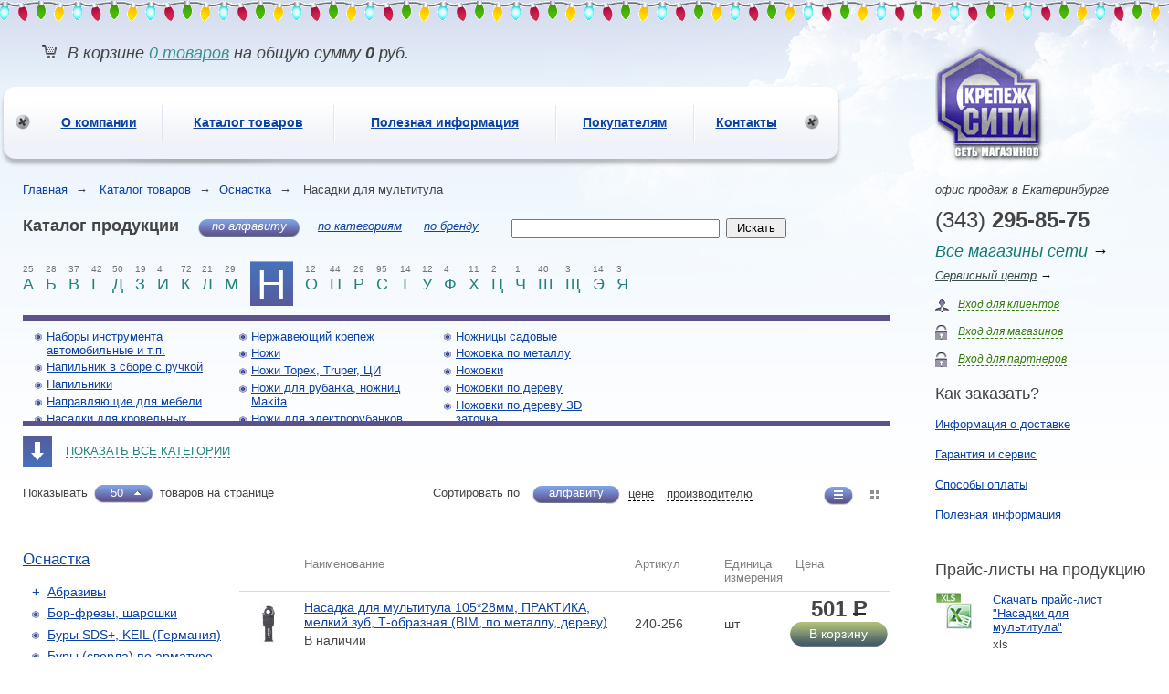

--- FILE ---
content_type: text/html; charset=Windows-1251
request_url: https://kreptehno.ru/nasadki-dlya-multitula/_s1?limit=0&sort=
body_size: 29129
content:
<!DOCTYPE html PUBLIC "-//W3C//DTD XHTML 1.0 Transitional//EN" "http://www.w3.org/TR/xhtml1/DTD/xhtml1-transitional.dtd">
<html xmlns="http://www.w3.org/1999/xhtml" xml:lang="en" lang="en">
<head>
	
<title>Креп-Техно - Насадки для мультитула</title>
<link href="/img/favic.svg" rel="icon" type="image/x-icon">
<meta name="yandex-verification" content="d8ad9af3a50e24c2" />
<meta name="yandex-verification" content="d4bbd4947e915db2" />
<meta name="title" content="Креп-Техно - Насадки для мультитула" />
<meta property="og:title" content="Креп-Техно - Насадки для мультитула" />
<meta property="og:url" content="https://kreptehno.ru/" />
<meta property="og:image" content="https://kreptehno.ru/img/logo.png" />
<link rel="image_src" href="/img/logo.png" />
<meta http-equiv="Content-Type" content="text/html; charset=windows-1251" />
<link href="/styles/base.css" rel="stylesheet" type="text/css" />
<link href="/styles/main.css" rel="stylesheet" type="text/css" />
<script src="https://ajax.googleapis.com/ajax/libs/jquery/1.6/jquery.js" type="text/javascript"></script>
<script src="/scripts/jquery-ui.min.js" type="text/javascript"></script>
<script type="text/javascript" src="/scripts/jquery.tools.min.js"></script>
<link href="/styles/autocomplete.css" rel="stylesheet" type="text/css" />
<script src="/scripts/autocomplete.js" type="text/javascript"></script>
<script src="/scripts/mover.js"></script>
<script src="/scripts/basket.js"></script>
<link href="/styles/inner.css" rel="stylesheet" type="text/css" />
<script src="/scripts/jquery.validate.min.js"></script>
<meta name="yandex-verification" content="52ae5ba11ed97c91" />

</head>

<body>


<script type="text/javascript">
    $(document).ready(function(){
        mch = $(".mainContainer").height()
        wst = $(window).scrollTop()
        bh = $("body").height()
        if(wst>900) { $(".scrolltop").fadeIn("fast") } else { $(".scrolltop").fadeOut("fast") }

        $(window).scroll(function(){
            bh = $("body").height()
            mch = $(".mainContainer").height()
            wst = $(window).scrollTop();
            if(wst>900) { $(".scrolltop").fadeIn("fast") } else { $(".scrolltop").fadeOut("fast") }
            if( wst>=mch-bh-350 ) { $("#scrollarr").css("bottom",(370-(mch-wst-bh))) } else { $("#scrollarr").css("bottom",20) }
        })

    })
</script>
<div class="scrolltop" style="display: none">
<div class="arr"><a id="scrollarr" onclick="$('body,html').animate({scrollTop:0},500);" ></a></div>
</div>

   <script type="text/javascript">
   		$(document).ready(function(){
			$('.addtobasket').click(function(){$('#addtobasket').css('display','block')})
			$('.basket-adding .close, .basket-adding .aclose').click(function(){
				$('.shadowAll').animate({opacity:0},function(){$('.shadowAll').css('display','none'); $('#addtobasket,#tobasketMinsumm').css('display','none');})
			})			
		})
   </script>
   
   <div class="overPopup" id="addtobasket" style="display: none">
   		<div class="basket-adding">
        	<a class="close" title="Закрыть"></a>
        	<span class="title" id="addTitle">Товар был добавлен в корзину</span>
			<div id="minsummText" class="minsumm-text"><p>Минимальная сумма заказа<br />
на сайте - <strong>500 рублей</strong><br />
При заказе на меньшую сумму, просьба обращаться в наши <a href="/contacts/#shops">розничные магазины</a></p>
</div>
            <div class="links">
            	<span id="gotobasket"><a href="/basket">Перейти в корзину</a></span><a class="aclose">Продолжить покупки</a>
            </div>
        </div>
   </div>
   
   <div class="overPopup" id="tobasketMinsumm" style="display: none">
   		<div class="basket-adding">
        	<a class="close" title="Закрыть"></a>        	
			<div id="minsummText" class="minsumm-text" style="display: block;"><p>Минимальная сумма заказа<br />
на сайте - <strong>500 рублей</strong><br />
При заказе на меньшую сумму, просьба обращаться в наши <a href="/contacts/#shops">розничные магазины</a></p>
</div>
            <div class="links">
            	<a class="aclose">Продолжить покупки</a>
            </div>
        </div>
   </div>
   	
   <div class="shadowAll"></div>  
    
   <!-- BEGIN JIVOSITE CODE {literal} -->
<script type='text/javascript'>
(function(){ var widget_id = '143961';
var s = document.createElement('script'); s.type = 'text/javascript'; s.async = true; s.src = '//code.jivosite.com/script/widget/'+widget_id; var ss = document.getElementsByTagName('script')[0]; ss.parentNode.insertBefore(s, ss);})();</script>
<!-- {/literal} END JIVOSITE CODE -->

  
   <!-- mainContainer -->	
   <div class="mainContainer newyear">   		   	   
      <div class="maxWidth">   
      	   
          <div class="topBlocks">
             
             <!--busket--> 
  		
<div class="busketBlock">
<span class="illustr"></span>
<span>В корзине <a href="/basket/"><span id="bcol">0</span> товаров</a> на общую сумму <strong id="bcost">0</strong> руб.</span> <span id="goorder"></span>
</div>
	
     		
             <a class="logo" href="/"></a><!--logo-->                     
          </div>
          
          <!--mainmenu--> 
          <div class="mainmenu"><div class="mainmenuin">
		    			
<table>
<tr>
<td class="first"  ><a href="https://kreptehno.ru/about/">О компании</a></td>
<td   ><a href="https://kreptehno.ru/shop/">Каталог товаров</a></td>
<td   ><a href="https://kreptehno.ru/info/">Полезная информация</a></td>
<td   ><a href="https://kreptehno.ru/tocustomer/">Покупателям </a></td>
<td  class="last" ><a href="https://kreptehno.ru/contacts/">Контакты </a></td>
</tr>
</table>
	

              <div class="rightCorn"></div>
              <span class="nagl"></span>
              <span class="nagl right"></span>
          </div></div>
          <!--eof_mainmenu--> 
          
          
          <!--middle-->  
          <!--    
          <div class="middleBlocks" >
          	   
               <div class="slider" id="topslider"><div class="sliderin">               		
                	
   				misc::anons	
                
                
               </div></div>
               
               
               	
           </div>
           -->    	
           <!--eof_middle-->  
           
           
           <!--CONTENT-->
           <div class="contentDiv">
           <table class="contentTable">
              <tr>
              	 <td class="columnLeft">
                 	<div class="columnLeftIn">                    	
                       	
<div class="path"><a href="/">Главная</a><span>&rarr;</span>
<a href="https://kreptehno.ru/shop/">Каталог товаров</a><span>&rarr;</span><a href="https://kreptehno.ru/shop/osnastka/">Оснастка</a><span>&rarr;</span>
Насадки для мультитула
</div>
                            
						

<div class="catalogTitle">
<span class="title">Каталог продукции</span>
<span class="cat active">по алфавиту<span></span></span>
<span class="cat "><a href="_s2&limit=0&sort=">по категориям</a><span></span></span>
<span class="cat "><a href="_s3&limit=0&sort=">по бренду</a><span></span></span>
<span class="padd"></span>

	<script type="text/javascript">
	$(document).ready(function() {
		
		/* ww = $('#word').width()+4		
		
		var options;
		jQuery(function(){
			options = {
				serviceUrl: '/ajax/autocomplete.php',
				minChars: 3,
				width: ww,
//				autoSubmit: true
			};
			$('#word').autocomplete(options);
		});
		
		$(window).resize(function(){
			ww = $('#word').width()+4;
			pos = $('#word').position()			
			$('.autocomplete').width(ww)	
			$('.AutocompleteContainter').css('left',pos.left)
			$('.AutocompleteContainter').css('top',pos.top+$('#word').height()+1)
		}) */

	});
	</script>    
	
<div class="search">
<form action="/shop/_s1" method="post"><input type="text" name="word" id="word" /> <input type="submit" value="Искать" class="button" /></form>
</div>
</div>
<!--<div class="alphlinks"><a class="alphprev"></a><a class="alphnext"></a></div>-->
<div class="alphabeth"><div class="alphabethIn navi">
<span  rel="0part">А <small>25</small></span>
<span  rel="1part">Б <small>28</small></span>
<span  rel="2part">В <small>37</small></span>
<span  rel="3part">Г <small>42</small></span>
<span  rel="4part">Д <small>50</small></span>
<span  rel="5part">З <small>19</small></span>
<span  rel="6part">И <small>4</small></span>
<span  rel="7part">К <small>72</small></span>
<span  rel="8part">Л <small>21</small></span>
<span  rel="9part">М <small>29</small></span>
<span class="active" rel="10part">Н <small>20</small></span>
<span  rel="11part">О <small>12</small></span>
<span  rel="12part">П <small>44</small></span>
<span  rel="13part">Р <small>29</small></span>
<span  rel="14part">С <small>95</small></span>
<span  rel="15part">Т <small>14</small></span>
<span  rel="16part">У <small>12</small></span>
<span  rel="17part">Ф <small>4</small></span>
<span  rel="18part">Х <small>11</small></span>
<span  rel="19part">Ц <small>2</small></span>
<span  rel="20part">Ч <small>1</small></span>
<span  rel="21part">Ш <small>40</small></span>
<span  rel="22part">Щ <small>3</small></span>
<span  rel="23part">Э <small>14</small></span>
<span  rel="24part">Я <small>3</small></span>
</div></div>
<div class="catalogNames" id="catalogHeight">
<div class="catalogNamesIn" id="catalogNames">
<div class="catItems" id="catItems">
<div class="catItem item" id="0part" >
<ul>
<li><a href="https://kreptehno.ru/shop/abrazivy/_s1?limit=0&sort=">Абразивы</a></li>
<li><a href="https://kreptehno.ru/shop/akkumulyatory-dlya-elektroinstrumenta-makita/_s1?limit=0&sort=">Аккумуляторы для электроинструмента Makita</a></li>
<li><a href="https://kreptehno.ru/anker-vtulochnyy-fsa-fischer-germaniya/_s1?limit=0&sort=">Анкер втулочный FSA, FISCHER /Германия/</a></li>
<li><a href="https://kreptehno.ru/shop/ankernyy-bolt-hbm/_s1?limit=0&sort=">Анкер втулочный с болтом HBM</a></li>
<li><a href="https://kreptehno.ru/anker-vysokoeffektivnyy-fh-ii-fischer/_s1?limit=0&sort=">Анкер высокоэффективный FH II FISCHER</a></li>
<li><a href="https://kreptehno.ru/shop/anker-dlya-pustotelykh-perekrytiy-fhy-fwb-ea/_s1?limit=0&sort=">Анкер для пустотелых перекрытий FHY, FWB, EA</a></li>
<li><a href="https://kreptehno.ru/shop/anker-zabivaemyy/_s1?limit=0&sort=">Анкер забиваемый</a></li>
<li><a href="https://kreptehno.ru/shop/anker-zabivaemyy-latunnyy/_s1?limit=0&sort=">Анкер забиваемый латунный</a></li>
<li><a href="https://kreptehno.ru/anker-zabivaemyy-latunnyy-krm-wkret-met/_s1?limit=0&sort=">Анкер забиваемый латунный KRM, Wkret-Met</a></li>
</ul>
<ul>
<li><a href="https://kreptehno.ru/shop/anker-klinovoy/_s1?limit=0&sort=">Анкер клиновой</a></li>
<li><a href="https://kreptehno.ru/anker-klinovoy-fbn-ii-fischer/_s1?limit=0&sort=">Анкер клиновой FAZ II, FBN II, FWA FISCHER</a></li>
<li><a href="https://kreptehno.ru/anker-klinovoy-wamwam-ii/_s1?limit=0&sort=">Анкер клиновой WAM, WAM II</a></li>
<li><a href="https://kreptehno.ru/shop/anker-ramnyy/_s1?limit=0&sort=">Анкер рамный</a></li>
<li><a href="https://kreptehno.ru/shop/anker-s-vysokoy-stepenyu-rasklinivaniya/_s1?limit=0&sort=">Анкер с высокой степенью расклинивания</a></li>
<li><a href="https://kreptehno.ru/anker-khimicheskiy-fischer-i-prinadlezhnosti/_s1?limit=0&sort=">Анкер химический Fischer и принадлежности</a></li>
<li><a href="https://kreptehno.ru/shop/anker-klin/_s1?limit=0&sort=">Анкер-клин</a></li>
<li><a href="https://kreptehno.ru/anker-shurup-po-betonu-hus-graf/_s1?limit=0&sort=">Анкер-шуруп по бетону HUS GRAF</a></li>
<li><a href="https://kreptehno.ru/anker-shurup-po-betonu-ultracut-fbs-ii-fischer/_s1?limit=0&sort=">Анкер-шуруп по бетону ULTRACUT FBS II, FISCHER</a></li>
</ul>
<ul>
<li><a href="https://kreptehno.ru/ankernaya-vtulka-dlya-khimankerovki-rg-fischer/_s1?limit=0&sort=">Анкерная втулка для хим.анкеровки RG FISCHER</a></li>
<li><a href="https://kreptehno.ru/shop/ankernaya-tekhnika/_s1?limit=0&sort=">Анкерная техника</a></li>
<li><a href="https://kreptehno.ru/shop/ankernyy-bolt-dvukhraspornyy/_s1?limit=0&sort=">Анкерный болт двухраспорный</a></li>
<li><a href="https://kreptehno.ru/shop/ankernyy-bolt-s-gaykoy/_s1?limit=0&sort=">Анкерный болт с гайкой</a></li>
<li><a href="https://kreptehno.ru/shop/ankernyy-bolt-s-koltsom/_s1?limit=0&sort=">Анкерный болт с кольцом</a></li>
<li><a href="https://kreptehno.ru/shop/ankernyy-bolt-s-polukoltsom/_s1?limit=0&sort=">Анкерный болт с полукольцом</a></li>
<li><a href="https://kreptehno.ru/antiseptiki/_s1?limit=0&sort=">Антисептики</a></li>
</ul>
</div>
<div class="catItem item" id="1part" >
<ul>
<li><a href="https://kreptehno.ru/benzopily-stihl--i-aksessuary-k-nim/_s1?limit=0&sort=">Бензо- и электропилы STIHL  и аксессуары к ним</a></li>
<li><a href="https://kreptehno.ru/shop/betonosmesiteli/_s1?limit=0&sort=">Бетоносмесители</a></li>
<li><a href="https://kreptehno.ru/shop/bity-witte-wm-novocraft/_s1?limit=0&sort=">Биты (насадки для шуруповертов) </a></li>
<li><a href="https://kreptehno.ru/shop/bity-ph-pz-witte-wkretmet/_s1?limit=0&sort=">Биты Ph, Pz WITTE /Германия/, Wkret-Met</a></li>
<li><a href="https://kreptehno.ru/shop/bity-torx/_s1?limit=0&sort=">Биты TORX</a></li>
<li><a href="https://kreptehno.ru/shop/nabory-bit/_s1?limit=0&sort=">Биты в наборах</a></li>
<li><a href="https://kreptehno.ru/shop/bity-dvustoronnie-witte-craftmate-makita/_s1?limit=0&sort=">Биты двусторонние Witte, Novocraft, Makita</a></li>
<li><a href="https://kreptehno.ru/shop/bity-magnitnye-sraftmate/_s1?limit=0&sort=">Биты магнитные Novocraft</a></li>
<li><a href="https://kreptehno.ru/shop/bity-s-titanovym-pokrytiem/_s1?limit=0&sort=">Биты с титановым покрытием</a></li>
<li><a href="https://kreptehno.ru/shop/bity-podklyuch-sw-6-gran/_s1?limit=0&sort=">Биты шестигранные SW (под ключ)</a></li>
</ul>
<ul>
<li><a href="https://kreptehno.ru/shop/bloki/_s1?limit=0&sort=">Блоки</a></li>
<li><a href="https://kreptehno.ru/shop/bolt-mebelnyy-din603-gost7802-eniso8677/_s1?limit=0&sort=">Болт DIN603 мебельный  (ГОСТ 7802, EN ISO 8677)</a></li>
<li><a href="https://kreptehno.ru/-din603-----2/_s1?limit=0&sort=">Болт DIN603 мебельный из нержавеющей стали А2 </a></li>
<li><a href="https://kreptehno.ru/-din6921-------2/_s1?limit=0&sort=">Болт DIN6921 шестигр с фланцем из нержавеющей стали А2</a></li>
<li><a href="https://kreptehno.ru/shop/bolt-din933-iz-nerzhaveyushchey-stali-a2/_s1?limit=0&sort=">Болт DIN931, DIN933 шестигр из нержавеющей стали A2</a></li>
<li><a href="https://kreptehno.ru/bolt-din961-melkaya-rezba/_s1?limit=0&sort=">Болт DIN961, мелкая резьба</a></li>
<li><a href="https://kreptehno.ru/bolt-kp-58--din6921-s-rifleniem/_s1?limit=0&sort=">Болт к.п 5.8  DIN6921 (с рифлением)</a></li>
<li><a href="https://kreptehno.ru/shop/bolt-din931din933-gost-7798-70/_s1?limit=0&sort=">Болт к.п. 5.8 DIN933/DIN931 (ГОСТ 7798-70, ISO 4017/8676)</a></li>
<li><a href="https://kreptehno.ru/--88-din933din931/_s1?limit=0&sort=">Болт к.п. 8.8. DIN933/DIN931</a></li>
<li><a href="https://kreptehno.ru/-109-din933/_s1?limit=0&sort=">Болт к.п.10.9. DIN933</a></li>
</ul>
<ul>
<li><a href="https://kreptehno.ru/shop/boltorez/_s1?limit=0&sort=">Болторез</a></li>
<li><a href="https://kreptehno.ru/bor-frezy-sharoshki-ruko-kwb-germaniya/_s1?limit=0&sort=">Бор-фрезы, шарошки</a></li>
<li><a href="https://kreptehno.ru/bury-sverla-po-armature-sds-praktika/_s1?limit=0&sort=">Буры (сверла) по арматуре SDS+, ПРАКТИКА</a></li>
<li><a href="https://kreptehno.ru/shop/bury-sds-keil-dbor-germaniya/_s1?limit=0&sort=">Буры SDS+, KEIL (Германия)</a></li>
<li><a href="https://kreptehno.ru/shop/bury-sdsmax-keil-germaniya/_s1?limit=0&sort=">Буры SDSmax KEIL /Германия/</a></li>
<li><a href="https://kreptehno.ru/shop/bury-granit/_s1?limit=0&sort=">Буры Гранит, Rennbohr Quadro (Китай)</a></li>
<li><a href="https://kreptehno.ru/shop/bury-ruchnye-zemlyanye/_s1?limit=0&sort=">Буры ручные земляные</a></li>
<li><a href="https://kreptehno.ru/bury-dolota-makita/_s1?limit=0&sort=">Буры, долота MAKITA</a></li>
</ul>
</div>
<div class="catItem item" id="2part" >
<ul>
<li><a href="https://kreptehno.ru/shop/valik-velyur-bezhevyy/_s1?limit=0&sort=">Валик велюр бежевый</a></li>
<li><a href="https://kreptehno.ru/shop/valik-velyurovyi-v-sbore/_s1?limit=0&sort=">Валик велюровый в сборе</a></li>
<li><a href="https://kreptehno.ru/shop/valik-igolchatyy/_s1?limit=0&sort=">Валик игольчатый</a></li>
<li><a href="https://kreptehno.ru/shop/valik-iskusstvennyy-mekh-v-sbore/_s1?limit=0&sort=">Валик искусственный мех, в сборе</a></li>
<li><a href="https://kreptehno.ru/shop/valik-naturalnyy-mekh-v-sbore/_s1?limit=0&sort=">Валик натуральный мех, в сборе</a></li>
<li><a href="https://kreptehno.ru/shop/valik-poliakril-zelenyy/_s1?limit=0&sort=">Валик полиакрил зеленый</a></li>
<li><a href="https://kreptehno.ru/shop/valik-poliakril-poliester/_s1?limit=0&sort=">Валик полиакрил, полиэстер</a></li>
<li><a href="https://kreptehno.ru/shop/valik-poliamid/_s1?limit=0&sort=">Валик полиамид </a></li>
<li><a href="https://kreptehno.ru/shop/valik-porolonovyy-v-sbore/_s1?limit=0&sort=">Валик поролоновый, в сборе</a></li>
<li><a href="https://kreptehno.ru/shop/valiki/_s1?limit=0&sort=">Валики</a></li>
<li><a href="https://kreptehno.ru/shop/valiki-v-sbore/_s1?limit=0&sort=">Валики в сборе</a></li>
<li><a href="https://kreptehno.ru/shop/valiki-dlya-byugeley/_s1?limit=0&sort=">Валики для бюгелей</a></li>
<li><a href="https://kreptehno.ru/valiki-dlya-okrashivaniya-uglov/_s1?limit=0&sort=">Валики для окрашивания углов</a></li>
</ul>
<ul>
<li><a href="https://kreptehno.ru/shop/vannochki-vedra-dlya-kraski/_s1?limit=0&sort=">Ванночки, ведра для краски</a></li>
<li><a href="https://kreptehno.ru/shop/verevka-nit-kapronovaya-shnur-khozyaystvennyy-fal/_s1?limit=0&sort=">Веревка, нить капроновая, шнур хозяйственный (фал)</a></li>
<li><a href="https://kreptehno.ru/shop/vertlyugi/_s1?limit=0&sort=">Вертлюги</a></li>
<li><a href="https://kreptehno.ru/shop/vint-barashkovyy-din316/_s1?limit=0&sort=">Винт  DIN316 барашковый</a></li>
<li><a href="https://kreptehno.ru/shop/vinty-din316-iz-nerzhaveyushchey-stali-a2/_s1?limit=0&sort=">Винт DIN316 барашковый из нержавеющей стали А2</a></li>
<li><a href="https://kreptehno.ru/-din7985-----2/_s1?limit=0&sort=">Винт DIN7985 полусфера из нержавеющей стали А2</a></li>
<li><a href="https://kreptehno.ru/shop/vint-din7985-polusfera/_s1?limit=0&sort=">Винт DIN7985, полусфера</a></li>
<li><a href="https://kreptehno.ru/shop/vint-din7991-potay-s-vnutr-6gr-otsink-klpr-88/_s1?limit=0&sort=">Винт DIN7991 потай с внутр, 6гр, оцинк, кл.пр. 8,8</a></li>
<li><a href="https://kreptehno.ru/-din7991----6----2/_s1?limit=0&sort=">Винт DIN7991 потай с внутр. 6гр из нержавеющей стали А2</a></li>
<li><a href="https://kreptehno.ru/-din84-----2/_s1?limit=0&sort=">Винт DIN84 цилиндр.гол. из нержавеющей стали А2</a></li>
<li><a href="https://kreptehno.ru/shop/vint-din84-tsilindrgolshlits-otsinkpoln-rez--gost-1491/_s1?limit=0&sort=">Винт DIN84 цилиндр.гол.шлиц оцинк(полн рез)  ГОСТ 1491</a></li>
<li><a href="https://kreptehno.ru/-din9053-iso7380-1----6----2/_s1?limit=0&sort=">Винт DIN9053 (ISO7380-1) полукругл гол внутр. 6гр из нержавеющей стали А2</a></li>
<li><a href="https://kreptehno.ru/-din912--6----2/_s1?limit=0&sort=">Винт DIN912 внутр 6гр из нержавеющей стали А2</a></li>
</ul>
<ul>
<li><a href="https://kreptehno.ru/shop/vint-din912-s-vnutrennim-shestigrannikom/_s1?limit=0&sort=">Винт DIN912, с внутренним шестигранником</a></li>
<li><a href="https://kreptehno.ru/shop/vint-din914-ustanovochnyy-analog-gost-8878-iso-4027/_s1?limit=0&sort=">Винт DIN914 установочный (аналог ГОСТ 8878, ISO 4027)</a></li>
<li><a href="https://kreptehno.ru/-din914913-----2/_s1?limit=0&sort=">Винт DIN914/913 установочный из нержавеющей стали А2</a></li>
<li><a href="https://kreptehno.ru/shop/vint-din965-potaynoy-gost-17475-80-iso-7046/_s1?limit=0&sort=">Винт DIN965, потайной (ГОСТ 17475-80, ISO 7046)</a></li>
<li><a href="https://kreptehno.ru/-din965963-----2/_s1?limit=0&sort=">Винт DIN965/963 потай из нержавеющей стали А2</a></li>
<li><a href="https://kreptehno.ru/shop/vint-din967-dlya-mebeln-furnitury-gost-11644-75/_s1?limit=0&sort=">Винт DIN967, для мебельн. фурнитуры (ГОСТ 11644-75)</a></li>
<li><a href="https://kreptehno.ru/shop/vint-iso-7380-din9053-s-polukrugl-gol-vnutrenniy-shestigrannik/_s1?limit=0&sort=">Винт ISO 7380 (DIN9053) с полукругл. гол., внутренний шестигранник </a></li>
<li><a href="https://kreptehno.ru/vint-mebelnyy-s-ploskoy-golovkoy-i-vnshestigr/_s1?limit=0&sort=">Винт мебельный с плоской головкой и вн.шестигр.</a></li>
<li><a href="https://kreptehno.ru/shop/vint-konfirmat/_s1?limit=0&sort=">Винт-КОНФИРМАТ</a></li>
<li><a href="https://kreptehno.ru/vozdukhoduvki-stihl/_s1?limit=0&sort=">Воздуходувки STIHL</a></li>
<li><a href="https://kreptehno.ru/shop/vspomogatelnyy-instrument/_s1?limit=0&sort=">Вспомогательный инструмент</a></li>
</ul>
</div>
<div class="catItem item" id="3part" >
<ul>
<li><a href="https://kreptehno.ru/gazlifty-kronshteyny-amortizatory/_s1?limit=0&sort=">Газлифты, кронштейны, амортизаторы</a></li>
<li><a href="https://kreptehno.ru/shop/gazovye-gorelki-ballony-payalnye-lampy/_s1?limit=0&sort=">Газовые горелки, баллоны, паяльные лампы</a></li>
<li><a href="https://kreptehno.ru/gazonokosilki-stihl-viking-motokosyfs-trimmeryfse-motoblokihb-i-aksessuary/_s1?limit=0&sort=">Газонокосилки STIHL, VIKING, мотокосы FS, триммеры FSE, мотоблоки HB и аксессуары</a></li>
<li><a href="https://kreptehno.ru/shop/gazonokosilki-i-raskhodniki-makita/_s1?limit=0&sort=">Газонокосилки и расходники Makita</a></li>
<li><a href="https://kreptehno.ru/shop/gazonokosilki-interskol/_s1?limit=0&sort=">Газонокосилки Интерскол</a></li>
<li><a href="https://kreptehno.ru/shop/gazonokosilki-benzokosy/_s1?limit=0&sort=">Газонокосилки, бензокосы, триммеры MAKITA, Интерскол</a></li>
<li><a href="https://kreptehno.ru/shop/gayka-din934-gost-59275915-70/_s1?limit=0&sort=">Гайка DIN934 (ГОСТ 5927,5915-70)</a></li>
<li><a href="https://kreptehno.ru/shop/gayka-barashkovaya-din315/_s1?limit=0&sort=">Гайка барашковая DIN315</a></li>
<li><a href="https://kreptehno.ru/shop/gayka-vysokoprochnaya-100-din934-oksidirovannaya/_s1?limit=0&sort=">Гайка высокопрочная 10.0 DIN934 оксидированная</a></li>
<li><a href="https://kreptehno.ru/shop/gayka-kvadratnaya-din557-din562/_s1?limit=0&sort=">Гайка квадратная DIN557, DIN562</a></li>
<li><a href="https://kreptehno.ru/shop/gayka-kolpachkovaya-din1587/_s1?limit=0&sort=">Гайка колпачковая DIN1587</a></li>
<li><a href="https://kreptehno.ru/shop/gayka-koronchataya-proreznaya-din-935/_s1?limit=0&sort=">Гайка корончатая (прорезная) DIN 935</a></li>
<li><a href="https://kreptehno.ru/gayka-latunnaya-din934/_s1?limit=0&sort=">Гайка латунная DIN934</a></li>
<li><a href="https://kreptehno.ru/shop/gayka-nizkaya-din-439-gost-5929/_s1?limit=0&sort=">Гайка низкая DIN 439 (ГОСТ 5929)</a></li>
</ul>
<ul>
<li><a href="https://kreptehno.ru/shop/gayka-s-neylonovoy-vstavkoysamostoporyashchaya-din985/_s1?limit=0&sort=">Гайка с нейлоновой вставкой(самостопорящая) DIN985</a></li>
<li><a href="https://kreptehno.ru/shop/gayka-soedinitelnaya-din6334/_s1?limit=0&sort=">Гайка соединительная DIN6334</a></li>
<li><a href="https://kreptehno.ru/shop/gayka-usovaya-din1624-gayka-ericssona/_s1?limit=0&sort=">Гайка усовая DIN1624, гайка ERICSSONA </a></li>
<li><a href="https://kreptehno.ru/shop/gayka-shestigrannaya-s-flantsem-din6923/_s1?limit=0&sort=">Гайка шестигранная с фланцем DIN6923</a></li>
<li><a href="https://kreptehno.ru/gayki-antivanadalnye-nerzh-stal/_s1?limit=0&sort=">Гайки антивандальные, нерж сталь</a></li>
<li><a href="https://kreptehno.ru/shop/gayki-iz-nerzhaveyushchey-stali-a2/_s1?limit=0&sort=">Гайки из нержавеющей стали А2</a></li>
<li><a href="https://kreptehno.ru/gayki-shpilki-fischer/_s1?limit=0&sort=">Гайки, шпильки FISCHER</a></li>
<li><a href="https://kreptehno.ru/shop/gvozdeck/_s1?limit=0&sort=">Гвоздек (ГвозDeck)</a></li>
<li><a href="https://kreptehno.ru/shop/gvozdi/_s1?limit=0&sort=">Гвозди</a></li>
<li><a href="https://kreptehno.ru/shop/gvozdi-vintovyeershyonye/_s1?limit=0&sort=">Гвозди винтовые/ершёные</a></li>
<li><a href="https://kreptehno.ru/shop/gvozdi-dekorativnye/_s1?limit=0&sort=">Гвозди декоративные</a></li>
<li><a href="https://kreptehno.ru/shop/gvozdi-mebelnye/_s1?limit=0&sort=">Гвозди мебельные</a></li>
<li><a href="https://kreptehno.ru/shop/gvozdi-stroitelnye-gost-4028-63/_s1?limit=0&sort=">Гвозди строительные ГОСТ 4028-63</a></li>
<li><a href="https://kreptehno.ru/shop/gvozdi-tolevye-gost-4029-63/_s1?limit=0&sort=">Гвозди толевые ГОСТ 4029-63</a></li>
</ul>
<ul>
<li><a href="https://kreptehno.ru/shop/gvozdi-finishnye-tu14-17734-2001/_s1?limit=0&sort=">Гвозди финишные ТУ 14-177-34-2001</a></li>
<li><a href="https://kreptehno.ru/shop/gvozdi-shifernye/_s1?limit=0&sort=">Гвозди шиферные</a></li>
<li><a href="https://kreptehno.ru/gvozdi-skoby-dlya-pnevmaticheskogo-neylera/_s1?limit=0&sort=">Гвозди, скобы для пневматического нейлера</a></li>
<li><a href="https://kreptehno.ru/shop/germetik-tytan-penosil/_s1?limit=0&sort=">Герметики</a></li>
<li><a href="https://kreptehno.ru/shop/gidrourovni/_s1?limit=0&sort=">Гидроуровни</a></li>
<li><a href="https://kreptehno.ru/gilzy-setchatye-dlya-khimicheskikh-ankerov-fischer/_s1?limit=0&sort=">Гильзы сетчатые для химических анкеров Fischer</a></li>
<li><a href="https://kreptehno.ru/shop/golovki-smennye/_s1?limit=0&sort=">Головки сменные и принадлежности</a></li>
<li><a href="https://kreptehno.ru/-golovki-torcevyie/_s1?limit=0&sort=">Головки торцевые</a></li>
<li><a href="https://kreptehno.ru/-golovki-udarnyie/_s1?limit=0&sort=">Головки ударные</a></li>
<li><a href="https://kreptehno.ru/shop/grabli-vily-tyapki/_s1?limit=0&sort=">Грабли, вилы, тяпки</a></li>
<li><a href="https://kreptehno.ru/shop/gubtsevyy-instrument/_s1?limit=0&sort=">Губцевый инструмент</a></li>
<li><a href="https://kreptehno.ru/gubtsevyy-instrument-nwsgermaniya/_s1?limit=0&sort=">Губцевый инструмент NWS/Германия/</a></li>
<li><a href="https://kreptehno.ru/shop/gubtsevyy-instrument-topex-neo/_s1?limit=0&sort=">Губцевый инструмент TOPEX, NEO</a></li>
<li><a href="https://kreptehno.ru/shop/gubtsevyy-instrument-tsentroinstrument-truper-kobalt/_s1?limit=0&sort=">Губцевый инструмент Центроинструмент, Truper, Кобальт</a></li>
</ul>
</div>
<div class="catItem item" id="4part" >
<ul>
<li><a href="https://kreptehno.ru/shop/disk-abrazivnyy-lepestkovyy-dlya-dreli/_s1?limit=0&sort=">Диск абразивный лепестковый для дрели</a></li>
<li><a href="https://kreptehno.ru/disk-abrazivnyy-po-derevu-dlya-ushm/_s1?limit=0&sort=">Диск абразивный по дереву для УШМ </a></li>
<li><a href="https://kreptehno.ru/diski-almaznye-distar-dlya-plitkorezov-i-otreznykh-mashin/_s1?limit=0&sort=">Диски алмазные DISTAR для плиткорезов и отрезных машин</a></li>
<li><a href="https://kreptehno.ru/--kronger-diamond-industrial/_s1?limit=0&sort=">Диски алмазные KRONGER, Diamond Industrial</a></li>
<li><a href="https://kreptehno.ru/shop/diski-almaznye-tsi/_s1?limit=0&sort=">Диски алмазные ЦИ</a></li>
<li><a href="https://kreptehno.ru/shop/diski-pilnye-bosch-makita/_s1?limit=0&sort=">Диски пильные BOSCH, MAKITA</a></li>
<li><a href="https://kreptehno.ru/diski-pilnye-cutop/_s1?limit=0&sort=">Диски пильные CUTOP</a></li>
<li><a href="https://kreptehno.ru/diski-pilnye-metallica/_s1?limit=0&sort=">Диски пильные METALLICA</a></li>
<li><a href="https://kreptehno.ru/shop/diski-pilnye-pilorama-profosnastka/_s1?limit=0&sort=">Диски пильные Pilorama, ПрофОснастка</a></li>
<li><a href="https://kreptehno.ru/shop/diski-po-derevu-dlya-ushm-rotarex-bosch/_s1?limit=0&sort=">Диски по дереву для УШМ </a></li>
<li><a href="https://kreptehno.ru/dyubel-duopower-universalnyy-fischer/_s1?limit=0&sort=">Дюбель DUOPOWER универсальный, Fischer</a></li>
<li><a href="https://kreptehno.ru/dyubel-dlya-gazobetona-ftp-fischer/_s1?limit=0&sort=">Дюбель Fischer для газобетона FTP</a></li>
<li><a href="https://kreptehno.ru/dyubel-fischer-dlya-gkl-i-listovyh-materialov/_s1?limit=0&sort=">Дюбель Fischer для ГКЛ и листовых материалов </a></li>
<li><a href="https://kreptehno.ru/shop/dyubel-fischer-dlya-metricheskoy-rezby-m--f/_s1?limit=0&sort=">Дюбель Fischer для метрической резьбы M  F</a></li>
<li><a href="https://kreptehno.ru/shop/dyubel-fischer-sxux/_s1?limit=0&sort=">Дюбель Fischer универсальный SX,UX </a></li>
<li><a href="https://kreptehno.ru/shop/dyubel-fischer-fasadnyy--fur/_s1?limit=0&sort=">Дюбель Fischer фасадный FUR, SXRL</a></li>
<li><a href="https://kreptehno.ru/shop/dyubel-kpx-s-usom-wkret-met/_s1?limit=0&sort=">Дюбель KPX (c усом), Wkret-Met (Польша)</a></li>
</ul>
<ul>
<li><a href="https://kreptehno.ru/shop/dyubel-gvozdevoy-sm-dlya-bystrogo-montazha-polsha/_s1?limit=0&sort=">Дюбель гвоздевой SM (для быстрого монтажа), Польша</a></li>
<li><a href="https://kreptehno.ru/--smd----/_s1?limit=0&sort=">Дюбель гвоздевой SMD, SMKD (для быстрого монтажа), Россия</a></li>
<li><a href="https://kreptehno.ru/shop/dyubel-gvozdevoy-smk-dlya-bystrogo-montazha-s-bortikom-polsha/_s1?limit=0&sort=">Дюбель гвоздевой SMK (для быстрого монтажа) с бортиком, Польша</a></li>
<li><a href="https://kreptehno.ru/dyubel-kpd-dlya-vodostokov-s-shurupom-wkretmet/_s1?limit=0&sort=">Дюбель для водостоков KPD с шурупом, Wkret-Met</a></li>
<li><a href="https://kreptehno.ru/shop/dyubel-mud-dlya-gazobetona-metallicheskiy/_s1?limit=0&sort=">Дюбель для газобетона металлический MUD</a></li>
<li><a href="https://kreptehno.ru/shop/dyubel-gb-dlya-gazobetona-neylon/_s1?limit=0&sort=">Дюбель для газобетона нейлон GB</a></li>
<li><a href="https://kreptehno.ru/dyubel-dlya-gkl-wkret-met/_s1?limit=0&sort=">Дюбель для ГКЛ, Wkret-Met</a></li>
<li><a href="https://kreptehno.ru/shop/dyubel-dlya-gkl/_s1?limit=0&sort=">Дюбель для ГКЛ, Россия, Китай</a></li>
<li><a href="https://kreptehno.ru/shop/dyubel-dlya-myagkoy-krovli-lino-n-neylon/_s1?limit=0&sort=">Дюбель для мягкой кровли LINO-N (нейлон)</a></li>
<li><a href="https://kreptehno.ru/---izo-izm-izl-t-/_s1?limit=0&sort=">Дюбель для термоизоляции IZO, IZM, IZL-T (Россия)</a></li>
<li><a href="https://kreptehno.ru/shop/dyubel-fasadnyygrib-s-metallich-sterzhnem-limlfm-wm-polsha/_s1?limit=0&sort=">Дюбель для термоизоляции с металлич стержнем LIM,LFM,LMX, WKTHERM,KI </a></li>
<li><a href="https://kreptehno.ru/shop/dyubel-fasadnyy-grib-s-plastikovym-sterzhnem-wm-polsha/_s1?limit=0&sort=">Дюбель для термоизоляции с пласт стержнем LTX</a></li>
<li><a href="https://kreptehno.ru/dyubel-dlya-tonkikh-listov-expandet-shveytsariya/_s1?limit=0&sort=">Дюбель для тонких листов Expandet (Швейцария)</a></li>
<li><a href="https://kreptehno.ru/shop/dubel-molly/_s1?limit=0&sort=">Дюбель для тонких листов и ГКЛ "Молли"</a></li>
<li><a href="https://kreptehno.ru/shop/dyubel-polipropilen-4-bs-k-universalnyy/_s1?limit=0&sort=">Дюбель полипропилен 4-BS-K универсальный</a></li>
<li><a href="https://kreptehno.ru/shop/dyubel-polipropilen-rd-rdm-krasnyy-belyy-rdr/_s1?limit=0&sort=">Дюбель полипропилен RD, RDM /красный, белый, RDR</a></li>
<li><a href="https://kreptehno.ru/shop/dyubel-polipropilen-rl-po-betonu-zelenyy/_s1?limit=0&sort=">Дюбель полипропилен RL по бетону /зеленый</a></li>
</ul>
<ul>
<li><a href="https://kreptehno.ru/shop/dyubel-polipropilen-s-po-betonu-s-usom/_s1?limit=0&sort=">Дюбель полипропилен S, по бетону, с усом</a></li>
<li><a href="https://kreptehno.ru/shop/dyubel-polipropilen-u-ub-universalnyyoranzh/_s1?limit=0&sort=">Дюбель полипропилен U, UБ, универсальный/ОРАНЖ</a></li>
<li><a href="https://kreptehno.ru/shop/dyubel-polipropilen-k-siniy/_s1?limit=0&sort=">Дюбель полипропилен К /синий</a></li>
<li><a href="https://kreptehno.ru/shop/dyubel-ramnyy-dvoynaya-zona-raspora-kew/_s1?limit=0&sort=">Дюбель рамный двойная зона распора, KEW</a></li>
<li><a href="https://kreptehno.ru/shop/dyubel-raspornyy-universalnyy-ruc-s-potolochnym-kryukom-wm-polsha/_s1?limit=0&sort=">Дюбель распорный универсальный RUC с потолочным крюком, WM, Польша</a></li>
<li><a href="https://kreptehno.ru/shop/dyubel-raspornyy-universalnyy-rul-s-prostym-kryukom-wm-polsha/_s1?limit=0&sort=">Дюбель распорный универсальный RUL с простым крюком, WM, Польша</a></li>
<li><a href="https://kreptehno.ru/shop/dyubel-raspornyy-universalnyy-ruo-s-petelnym-kryukom-wm-polsha/_s1?limit=0&sort=">Дюбель распорный универсальный RUO с петельным крюком, WM, Польша</a></li>
<li><a href="https://kreptehno.ru/shop/dyubel-skladnoy-pruzhinnyy/_s1?limit=0&sort=">Дюбель складной пружинный </a></li>
<li><a href="https://kreptehno.ru/dyubel-universalnyy-sfx-kpw-wkret-met-polsha/_s1?limit=0&sort=">Дюбель универсальный SFX, KPW, Wkret-Met /Польша/</a></li>
<li><a href="https://kreptehno.ru/shop/dyubel-fasadnyy-kpk-kpo-kpr-fast-kpr-pike-s-shurupom-wm-polsha/_s1?limit=0&sort=">Дюбель фасадный KPK, KPO, KPR-FAST, KPR-PIKE (с шурупом), WM, Польша)</a></li>
<li><a href="https://kreptehno.ru/dyubel-fasadnyy-kpr-bez-shurupa-wkret-met-polsha/_s1?limit=0&sort=">Дюбель фасадный KPR (без шурупа) Wkret-Met, Польша</a></li>
<li><a href="https://kreptehno.ru/shop/dyubel-gvozd-zabivaemyy-metallicheskiy/_s1?limit=0&sort=">Дюбель-гвоздь забиваемый, металлический</a></li>
<li><a href="https://kreptehno.ru/dyubel-gvozd-po-betonu-dlya-gazovykh-pistoletov/_s1?limit=0&sort=">Дюбель-гвоздь по бетону для газовых пистолетов</a></li>
<li><a href="https://kreptehno.ru/shop/dyubel-gvozd-pod-pistolet/_s1?limit=0&sort=">Дюбель-гвоздь под пистолет</a></li>
<li><a href="https://kreptehno.ru/shop/dyubel-khomut-klipsy-dlya-trub/_s1?limit=0&sort=">Дюбель-хомуты, клипсы для труб</a></li>
<li><a href="https://kreptehno.ru/shop/dyubelnaya-tekhnika/_s1?limit=0&sort=">Дюбельная техника</a></li>
</ul>
</div>
<div class="catItem item" id="5part" >
<ul>
<li><a href="https://kreptehno.ru/shop/zaglushka-dlya-trub/_s1?limit=0&sort=">Заглушка для труб </a></li>
<li><a href="https://kreptehno.ru/zaglushka-na-boltgayku/_s1?limit=0&sort=">Заглушка на болт/гайку</a></li>
<li><a href="https://kreptehno.ru/shop/zaglushka-na-shurup/_s1?limit=0&sort=">Заглушка на шуруп</a></li>
<li><a href="https://kreptehno.ru/shop/zazhimy-dlya-trosa-din741-i-duplex/_s1?limit=0&sort=">Зажимы для троса DIN741 и DUPLEX</a></li>
<li><a href="https://kreptehno.ru/shop/zazhimy-dlya-trosa-alyum-din3093/_s1?limit=0&sort=">Зажимы для троса алюминиевые DIN3093</a></li>
<li><a href="https://kreptehno.ru/zaklepka-vytyazhnaya-kombinirovannaya-alst/_s1?limit=0&sort=">Заклепка вытяжная комбинированная AL/St</a></li>
<li><a href="https://kreptehno.ru/shop/zaklepka-vytyazhnaya-stal-stal/_s1?limit=0&sort=">Заклепка вытяжная сталь-сталь</a></li>
</ul>
<ul>
<li><a href="https://kreptehno.ru/shop/zaklepki/_s1?limit=0&sort=">Заклепки</a></li>
<li><a href="https://kreptehno.ru/shop/zaklepki-iz-nerzhaveyushchey-stali-a2/_s1?limit=0&sort=">Заклепки из нержавеющей стали A2 </a></li>
<li><a href="https://kreptehno.ru/shop/zaklepki-rezbovye/_s1?limit=0&sort=">Заклепки резьбовые</a></li>
<li><a href="https://kreptehno.ru/shop/zaklepki-tsvetnye/_s1?limit=0&sort=">Заклепки цветные</a></li>
<li><a href="https://kreptehno.ru/shop/zaklepochniki/_s1?limit=0&sort=">Заклепочники</a></li>
<li><a href="https://kreptehno.ru/zamki-mebelnye-i-prochee/_s1?limit=0&sort=">Замки мебельные и прочее</a></li>
<li><a href="https://kreptehno.ru/zamki-navesnye-vreznye-mekhanizmy-zamkov/_s1?limit=0&sort=">Замки навесные, врезные, механизмы замков</a></li>
</ul>
<ul>
<li><a href="https://kreptehno.ru/shop/zamki-furnitura/_s1?limit=0&sort=">Замки, фурнитура</a></li>
<li><a href="https://kreptehno.ru/shop/zamok-styazhka/_s1?limit=0&sort=">Замок-стяжка </a></li>
<li><a href="https://kreptehno.ru/--/_s1?limit=0&sort=">Запчасти к электроинструменту</a></li>
<li><a href="https://kreptehno.ru/zenkery/_s1?limit=0&sort=">Зенкеры</a></li>
<li><a href="https://kreptehno.ru/shop/zubilo-kern/_s1?limit=0&sort=">Зубило, керн</a></li>
</ul>
</div>
<div class="catItem item" id="6part" >
<ul>
<li><a href="https://kreptehno.ru/shop/izolenta/_s1?limit=0&sort=">Изолента</a></li>
<li><a href="https://kreptehno.ru/shop/instrument-izmeritelnyy-ada-postroiteli-ploskostey-i-dr-oborudovanie/_s1?limit=0&sort=">Инструмент измерительный ADA, построители плоскостей и др. оборудование</a></li>
</ul>
<ul>
<li><a href="https://kreptehno.ru/instrument-omednennyi-iskrobezopasnyi/_s1?limit=0&sort=">Инструмент омедненный (искробезопасный)</a></li>
<li><a href="https://kreptehno.ru/shop/instrument-aksessuary-dlya-pnevmoinstrumenta/_s1?limit=0&sort=">Инструмент, аксессуары для пневмоинструмента </a></li>
</ul>
<ul>
</ul>
</div>
<div class="catItem item" id="7part" >
<ul>
<li><a href="https://kreptehno.ru/shop/karabiny/_s1?limit=0&sort=">Карабины</a></li>
<li><a href="https://kreptehno.ru/kaski-poyasa-montazhnye-plashchi-zhilety/_s1?limit=0&sort=">Каски, пояса монтажные, плащи, жилеты</a></li>
<li><a href="https://kreptehno.ru/shop/kelmy/_s1?limit=0&sort=">Кельмы</a></li>
<li><a href="https://kreptehno.ru/shop/kisti/_s1?limit=0&sort=">Кисти</a></li>
<li><a href="https://kreptehno.ru/shop/kist-kruglaya-v-plastmass-opravke/_s1?limit=0&sort=">Кисть круглая натуральная светлая щетина в пластмассовой оправке</a></li>
<li><a href="https://kreptehno.ru/shop/maklovitsa/_s1?limit=0&sort=">Кисть маховая, мочальная, макловица</a></li>
<li><a href="https://kreptehno.ru/------black-white----15/_s1?limit=0&sort=">Кисть плоская для лака смешанная темная синт. щетина Black White </a></li>
<li><a href="https://kreptehno.ru/shop/kist-ploskaya-dlya-lakov-sintetshchetina-profi/_s1?limit=0&sort=">Кисть плоская для лака, темная синтетическая щетина, Профи</a></li>
<li><a href="https://kreptehno.ru/shop/kist-ploskaya-natur-svetlshchetina/_s1?limit=0&sort=">Кисть плоская натуральная светлая щетина</a></li>
<li><a href="https://kreptehno.ru/shop/kist-ploskaya-dlya-vodoem-i-lakov-natursvetlshchetina-profi/_s1?limit=0&sort=">Кисть плоская натуральная/смешанная светлая щетина Профи</a></li>
<li><a href="https://kreptehno.ru/shop/kist-ploskaya-svetl-shchetina/_s1?limit=0&sort=">Кисть плоская светлая смешанная синтетическая щетина Old School, </a></li>
<li><a href="https://kreptehno.ru/------premium-/_s1?limit=0&sort=">Кисть плоская универсальная, серебристо-светлая синтетическая щетина PREMIUM </a></li>
<li><a href="https://kreptehno.ru/------black-white-/_s1?limit=0&sort=">Кисть плоская универсальная, смешанная светлая синтетическая щетина Black White </a></li>
<li><a href="https://kreptehno.ru/kist-dlya-grunta-ploskaya-chernaya-sint-shchetina-profi/_s1?limit=0&sort=">Кисть плоская черная для грунта, синтетическая щетина, Профи</a></li>
<li><a href="https://kreptehno.ru/shop/kist-radiatornaya-natur-svetl-shchetina/_s1?limit=0&sort=">Кисть радиаторная, натуральная светлая щетина</a></li>
<li><a href="https://kreptehno.ru/shop/kiyanki/_s1?limit=0&sort=">Киянки</a></li>
<li><a href="https://kreptehno.ru/shop/klei-moment-sekunda-cosmofen/_s1?limit=0&sort=">Клей Момент, Секунда, COSMOFEN</a></li>
<li><a href="https://kreptehno.ru/shop/zhidkie-gvozdi-tytan-moment/_s1?limit=0&sort=">Клей монтажный (жидкие гвозди) TYTAN, МОМЕНТ</a></li>
<li><a href="https://kreptehno.ru/shop/klinya-montazhnye/_s1?limit=0&sort=">Клинья монтажные</a></li>
<li><a href="https://kreptehno.ru/shop/klyuchi/_s1?limit=0&sort=">Ключи</a></li>
<li><a href="https://kreptehno.ru/shop/klyuchi-gaechnye-kombinirovannye/_s1?limit=0&sort=">Ключи гаечные комбинированные</a></li>
<li><a href="https://kreptehno.ru/shop/klyuchi-gaechnye-rozhkovye-i-nakidnye/_s1?limit=0&sort=">Ключи гаечные рожковые и накидные</a></li>
<li><a href="https://kreptehno.ru/shop/klyuchi-imbusovyeshestigrannik/_s1?limit=0&sort=">Ключи имбусовые,шестигранник</a></li>
<li><a href="https://kreptehno.ru/shop/klyuchi-razvodnye-trubnye/_s1?limit=0&sort=">Ключи разводные трубные</a></li>
</ul>
<ul>
<li><a href="https://kreptehno.ru/shop/klyuchi-trubchatye-dvukhstoronnie/_s1?limit=0&sort=">Ключи трубчатые двухсторонние</a></li>
<li><a href="https://kreptehno.ru/shop/klyaymer/_s1?limit=0&sort=">Кляймер</a></li>
<li><a href="https://kreptehno.ru/kolesa-promyshlennye/_s1?limit=0&sort=">Колеса промышленные</a></li>
<li><a href="https://kreptehno.ru/shop/koltsa/_s1?limit=0&sort=">Кольца</a></li>
<li><a href="https://kreptehno.ru/koltsa-stopornye-naruzhnye-din471-vnutrennie-din472/_s1?limit=0&sort=">Кольца стопорные наружные DIN471, внутренние DIN472</a></li>
<li><a href="https://kreptehno.ru/shop/koltso-s-metricheskoy-rezboy/_s1?limit=0&sort=">Кольцо с метрической резьбой</a></li>
<li><a href="https://kreptehno.ru/shop/koronka-bi-metall-mps-wilpu/_s1?limit=0&sort=">Коронка Bi-Metall крупный зуб</a></li>
<li><a href="https://kreptehno.ru/koronka-bi-metall-melkiy-zub-wilpu/_s1?limit=0&sort=">Коронка Bi-Metall мелкий зуб</a></li>
<li><a href="https://kreptehno.ru/koronka-almaznaya-dlya-armir-betona-betona-kirpicha-unc-atis-1-14/_s1?limit=0&sort=">Коронка алмазная для армир. бетона, бетона, кирпича UNC АТИС 1 1/4"</a></li>
<li><a href="https://kreptehno.ru/koronki-almaznyie-dlya-keramogranita-betona-distar/_s1?limit=0&sort=">Коронка алмазная для керамогранита, бетона Distar, Diamond Industrial, Hardcore</a></li>
<li><a href="https://kreptehno.ru/shop/koronka-po-betonu-s-pobeditovym-zubom/_s1?limit=0&sort=">Коронка по бетону с победитовым зубом</a></li>
<li><a href="https://kreptehno.ru/shop/koronka-po-kafelyu-karbidnaya/_s1?limit=0&sort=">Коронка по кафелю карбидная</a></li>
<li><a href="https://kreptehno.ru/shop/koronki-almaznyie-dlya-stekla-kafelya/_s1?limit=0&sort=">Коронки алмазные для стекла и кафеля</a></li>
<li><a href="https://kreptehno.ru/koronki-po-derevu/_s1?limit=0&sort=">Коронки по дереву</a></li>
<li><a href="https://kreptehno.ru/shop/korshchetka/_s1?limit=0&sort=">Корщетка</a></li>
<li><a href="https://kreptehno.ru/shop/koushi-din6899b/_s1?limit=0&sort=">Коуши DIN6899B</a></li>
<li><a href="https://kreptehno.ru/shop/kraska-aerozolnaya/_s1?limit=0&sort=">Краска аэрозольная</a></li>
<li><a href="https://kreptehno.ru/shop/krepezh-dlya-unitaza-umyvalnika-bkmmbkmu/_s1?limit=0&sort=">Крепеж для унитаза, умывальника BKMM,BKMU</a></li>
<li><a href="https://kreptehno.ru/shop/krepezhnye-izdeliya-fischer-germaniya/_s1?limit=0&sort=">Крепежные изделия Fischer /Германия/</a></li>
<li><a href="https://kreptehno.ru/shop/krepezh-sormat-finlyandiya/_s1?limit=0&sort=">Крепежные изделия SORMAT /Финляндия/</a></li>
<li><a href="https://kreptehno.ru/krepezhnye-izdeliya-wkret-met-polsha/_s1?limit=0&sort=">Крепежные изделия Wkret-Met /Польша/</a></li>
<li><a href="https://kreptehno.ru/kreplenie-dlya-mayakov-shtukaturnykh-profiley-kremmer/_s1?limit=0&sort=">Крепление для маяков (штукатурных профилей), КРЕММЕР</a></li>
<li><a href="https://kreptehno.ru/shop/kreplenie-dlya-stroitelnykh-lesov/_s1?limit=0&sort=">Крепление для строительных лесов</a></li>
<li><a href="https://kreptehno.ru/kreplenie-universalnoe-poliuretanovoe/_s1?limit=0&sort=">Крепление универсальное полиуретановое</a></li>
</ul>
<ul>
<li><a href="https://kreptehno.ru/shop/krestiki-dlya-plitki/_s1?limit=0&sort=">Крестики для плитки</a></li>
<li><a href="https://kreptehno.ru/kronshteyn-konsol-alk-fischer/_s1?limit=0&sort=">Кронштейн (консоль) ALK FISCHER</a></li>
<li><a href="https://kreptehno.ru/shop/kronshteyny/_s1?limit=0&sort=">Кронштейны</a></li>
<li><a href="https://kreptehno.ru/shop/krug-abrazivnyy-na-lipuchke-d125-d150/_s1?limit=0&sort=">Круг абразивный на липучке D125, D150</a></li>
<li><a href="https://kreptehno.ru/shop/krug-abrazivnyy-na-lipuchke-perforirirovannyy-d125-makita/_s1?limit=0&sort=">Круг абразивный на липучке перфорирированный D125, Makita</a></li>
<li><a href="https://kreptehno.ru/shop/krug-abrazivnyy-na-lipuchke-perforir-d125/_s1?limit=0&sort=">Круг абразивный на липучке перфорированный D125, D150</a></li>
<li><a href="https://kreptehno.ru/krug-abrazivnyy-na-lipuchke-plenochnaya-osnova-film-green-hanko/_s1?limit=0&sort=">Круг абразивный на липучке, пленочная основа, Film Green HANKO</a></li>
<li><a href="https://kreptehno.ru/krug-abrazivnyy-s-tsentrotver-d125-dlya-dreli/_s1?limit=0&sort=">Круг абразивный с центр.отвер. D125 для дрели</a></li>
<li><a href="https://kreptehno.ru/krug-almaznyy-shlifovalnyy-gibkiy-cherepashka/_s1?limit=0&sort=">Круг алмазный шлифовальный гибкий "Черепашка"</a></li>
<li><a href="https://kreptehno.ru/shop/krug-lepestkovyy-klt-1-dlya-ushm/_s1?limit=0&sort=">Круг лепестковый КЛТ-1 для УШМ</a></li>
<li><a href="https://kreptehno.ru/shop/krug-shlif-dlya-tochil/_s1?limit=0&sort=">Круг шлифовальный для точил</a></li>
<li><a href="https://kreptehno.ru/shop/krug-shlifovalnyy-po-metallu/_s1?limit=0&sort=">Круг шлифовальный по металлу</a></li>
<li><a href="https://kreptehno.ru/shop/krugi-otreznye-po-metallu-kamnyu-makita-bosch-dewalt/_s1?limit=0&sort=">Круги коралловые шлифовальные</a></li>
<li><a href="https://kreptehno.ru/krugi-otreznye-po-metallu-cutop/_s1?limit=0&sort=">Круги отрезные по металлу CUTOP</a></li>
<li><a href="https://kreptehno.ru/krugi-otreznye-po-metallu-klingspor/_s1?limit=0&sort=">Круги отрезные по металлу Klingspor, MAKITA</a></li>
<li><a href="https://kreptehno.ru/shop/krugi-otreznye-po-metallu-luga/_s1?limit=0&sort=">Круги отрезные по металлу Луга (Россия)</a></li>
<li><a href="https://kreptehno.ru/shop/kryuk-takelazhnyy-din689/_s1?limit=0&sort=">Крюк такелажный DIN689</a></li>
<li><a href="https://kreptehno.ru/shop/kryuk-tip-s/_s1?limit=0&sort=">Крюк тип "S"</a></li>
<li><a href="https://kreptehno.ru/shop/kryuk-kostyl-s-metricheskoy-rezboy/_s1?limit=0&sort=">Крюк-костыль с метрической резьбой</a></li>
<li><a href="https://kreptehno.ru/shop/kryuk-polukoltso-s-metricheskoy-rezboy/_s1?limit=0&sort=">Крюк-полукольцо с метрической резьбой</a></li>
<li><a href="https://kreptehno.ru/shop/kryuchok-kostyl-px-s-dyubelem/_s1?limit=0&sort=">Крючок-костыль PX с дюбелем</a></li>
<li><a href="https://kreptehno.ru/shop/kryuchok-polukoltso-wx-s-dyubelem/_s1?limit=0&sort=">Крючок-полукольцо WX с дюбелем</a></li>
<li><a href="https://kreptehno.ru/shop/shurup-kryuchok-kew-fischer/_s1?limit=0&sort=">Крючок-шуруп KEW, FISCHER</a></li>
<li><a href="https://kreptehno.ru/shop/kuvaldy-lom/_s1?limit=0&sort=">Кувалды, лом</a></li>
</ul>
</div>
<div class="catItem item" id="8part" >
<ul>
<li><a href="https://kreptehno.ru/lazernye-urovni-i-dr-instrument-condtrol/_s1?limit=0&sort=">Лазерные уровни и др. инструмент CONDTROL</a></li>
<li><a href="https://kreptehno.ru/lazernye-urovni-dalnomery-stabila-germaniya/_s1?limit=0&sort=">Лазерные уровни, дальномеры STABILA /Германия/</a></li>
<li><a href="https://kreptehno.ru/shop/lebedki/_s1?limit=0&sort=">Лебедки</a></li>
<li><a href="https://kreptehno.ru/shop/lezviya-zapasnye-k-nozham/_s1?limit=0&sort=">Лезвия запасные к ножам</a></li>
<li><a href="https://kreptehno.ru/shop/lenta-malyarnaya-krepovaya/_s1?limit=0&sort=">Лента малярная (креповая)</a></li>
<li><a href="https://kreptehno.ru/shop/lenta-shlifovalnaya/_s1?limit=0&sort=">Лента шлифовальная</a></li>
<li><a href="https://kreptehno.ru/shop/lenty-aviora/_s1?limit=0&sort=">Ленты AVIORA</a></li>
</ul>
<ul>
<li><a href="https://kreptehno.ru/shop/lenty-kleykie/_s1?limit=0&sort=">Ленты клейкие</a></li>
<li><a href="https://kreptehno.ru/shop/lenta-kleykaya-dvustoronnyaya/_s1?limit=0&sort=">Ленты клейкие двусторонние</a></li>
<li><a href="https://kreptehno.ru/shop/leska-dlya-gazonokosilok/_s1?limit=0&sort=">Леска для газонокосилок</a></li>
<li><a href="https://kreptehno.ru/leska-trimmernye-golovki-nozhi-dlya-gazonokosilok-stihl/_s1?limit=0&sort=">Леска, триммерные головки, ножи для газонокосилок STIHL</a></li>
<li><a href="https://kreptehno.ru/lestnitsy-corda-krause/_s1?limit=0&sort=">Лестницы CORDA KRAUSE</a></li>
<li><a href="https://kreptehno.ru/shop/lestnitsy-krause/_s1?limit=0&sort=">Лестницы KRAUSE</a></li>
<li><a href="https://kreptehno.ru/---krause/_s1?limit=0&sort=">Лестницы KRAUSE - аксессуары</a></li>
</ul>
<ul>
<li><a href="https://kreptehno.ru/shop/lestnitsy-i-stremyanki-krause--germaniya/_s1?limit=0&sort=">Лестницы и стремянки KRAUSE , Германия</a></li>
<li><a href="https://kreptehno.ru/shop/lestnitsy-eyfel/_s1?limit=0&sort=">Лестницы Эйфель</a></li>
<li><a href="https://kreptehno.ru/shop/lineyki-shtangentsirkul/_s1?limit=0&sort=">Линейки, штангенциркуль</a></li>
<li><a href="https://kreptehno.ru/shop/lopaty-lopaty-dlya-uborki-snega-avtomobilnye-lopaty/_s1?limit=0&sort=">Лопаты для уборки снега и скреперы</a></li>
<li><a href="https://kreptehno.ru/shop/lopaty-tsentroinstrument/_s1?limit=0&sort=">Лопаты Центроинструмент </a></li>
<li><a href="https://kreptehno.ru/shop/lopaty-cherenki-leyki/_s1?limit=0&sort=">Лопаты, черенки, лейки, садовый инструмент</a></li>
<li><a href="https://kreptehno.ru/lyuversy-tentovaya-furnitura/_s1?limit=0&sort=">Люверсы, тентовая фурнитура</a></li>
</ul>
</div>
<div class="catItem item" id="9part" >
<ul>
<li><a href="https://kreptehno.ru/shop/magnitnye-perekhodniki-derzhateli/_s1?limit=0&sort=">Магнитные переходники (держатели)</a></li>
<li><a href="https://kreptehno.ru/shop/markery-promyshlennye/_s1?limit=0&sort=">Маркеры промышленные</a></li>
<li><a href="https://kreptehno.ru/masla-smazki-kanistry-stihl/_s1?limit=0&sort=">Масла, смазки, канистры, STIHL</a></li>
<li><a href="https://kreptehno.ru/shop/masterki/_s1?limit=0&sort=">Мастерки</a></li>
<li><a href="https://kreptehno.ru/mebelnaya-furnitura/_s1?limit=0&sort=">Мебельная фурнитура</a></li>
<li><a href="https://kreptehno.ru/mebelnaya-furnitura-hettich/_s1?limit=0&sort=">Мебельная фурнитура Hettich</a></li>
<li><a href="https://kreptehno.ru/shop/mebelnyy-krepezh/_s1?limit=0&sort=">Мебельный крепеж</a></li>
<li><a href="https://kreptehno.ru/shop/metricheskiy-krepezh/_s1?limit=0&sort=">Метрический крепеж</a></li>
<li><a href="https://kreptehno.ru/shop/metchiki-plashki-patrony-sverlilnye-tulamash-rossiya-bucovice-chekhiya/_s1?limit=0&sort=">Метчики, плашки, патроны сверлильные Туламаш (Россия), Bucovice (Чехия)</a></li>
<li><a href="https://kreptehno.ru/shop/meshalka/_s1?limit=0&sort=">Мешалка</a></li>
</ul>
<ul>
<li><a href="https://kreptehno.ru/shop/minivalik-velyur/_s1?limit=0&sort=">Минивалик велюр</a></li>
<li><a href="https://kreptehno.ru/shop/minivalik-poliakril/_s1?limit=0&sort=">Минивалик полиакрил</a></li>
<li><a href="https://kreptehno.ru/shop/minivalik-poliamid/_s1?limit=0&sort=">Минивалик полиамид</a></li>
<li><a href="https://kreptehno.ru/shop/minivalik-porolon/_s1?limit=0&sort=">Минивалик поролон</a></li>
<li><a href="https://kreptehno.ru/shop/minivaliki/_s1?limit=0&sort=">Минивалики</a></li>
<li><a href="https://kreptehno.ru/moyki-stihl-i-aksessuary/_s1?limit=0&sort=">Мойки STIHL и аксессуары</a></li>
<li><a href="https://kreptehno.ru/shop/molotki/_s1?limit=0&sort=">Молотки</a></li>
<li><a href="https://kreptehno.ru/shop/molotki-troynaya-sila-tsi/_s1?limit=0&sort=">Молотки "Тройная сила" ЦИ</a></li>
<li><a href="https://kreptehno.ru/shop/molotki-s-kvadratnym-boykom/_s1?limit=0&sort=">Молотки с квадратным бойком</a></li>
<li><a href="https://kreptehno.ru/molotki-spetsialnye/_s1?limit=0&sort=">Молотки специальные </a></li>
</ul>
<ul>
<li><a href="https://kreptehno.ru/montazhnye-planki-prinadlezhnosti-hettich/_s1?limit=0&sort=">Монтажные планки, принадлежности Hettich</a></li>
<li><a href="https://kreptehno.ru/montazhnye-elementy-dlya-shin-fls-fischer/_s1?limit=0&sort=">Монтажные элементы для шин FLS FISCHER</a></li>
<li><a href="https://kreptehno.ru/montazhnye-elementy-dlya-shin-fus-fischer/_s1?limit=0&sort=">Монтажные элементы для шин FUS FISCHER</a></li>
<li><a href="https://kreptehno.ru/shop/montazhnye-elementy-dlya-shin-ms3840-ms-4060-fischer/_s1?limit=0&sort=">Монтажные элементы для шин MS 38/40, MS 40/60 FISCHER</a></li>
<li><a href="https://kreptehno.ru/montazhnye-elementy-dlya-shin-ms2718-ms-2830-fischer/_s1?limit=0&sort=">Монтажные элементы для шин MS27/18, MS 28/30 FISCHER</a></li>
<li><a href="https://kreptehno.ru/shop/montirovki/_s1?limit=0&sort=">Монтировки</a></li>
<li><a href="https://kreptehno.ru/motobur-bt-pylesos-se-stihl/_s1?limit=0&sort=">Мотобур BT, пылесос SE, STIHL</a></li>
<li><a href="https://kreptehno.ru/multimotor-izmelchiteli-stihl/_s1?limit=0&sort=">Мультимотор MM, измельчители SE, STIHL</a></li>
<li><a href="https://kreptehno.ru/shop/mufta-perekhodnaya-dlya-rezby-rdm-gd-fisher/_s1?limit=0&sort=">Муфта переходная для резьбы RDM, GD, Fisher </a></li>
</ul>
</div>
<div class="catItem item" id="10part" >
<ul>
<li><a href="https://kreptehno.ru/shop/nabory-instrumenta-avtomobilnye-i-tp/_s1?limit=0&sort=">Наборы инструмента автомобильные и т.п.</a></li>
<li><a href="https://kreptehno.ru/shop/napilnik-v-sbore-s-ruchkoy/_s1?limit=0&sort=">Напильник в сборе с ручкой</a></li>
<li><a href="https://kreptehno.ru/shop/napilniki/_s1?limit=0&sort=">Напильники</a></li>
<li><a href="https://kreptehno.ru/napravlyayushchie-dlya-mebeli/_s1?limit=0&sort=">Направляющие для мебели</a></li>
<li><a href="https://kreptehno.ru/shop/nasadki-dlya-krovelnykh-samorezov-uglovye-nasadki/_s1?limit=0&sort=">Насадки для кровельных саморезов, угловые насадки</a></li>
<li>Насадки для мультитула</li>
<li><a href="https://kreptehno.ru/nasadki-dlya-ushm-mechanic/_s1?limit=0&sort=">Насадки для УШМ Mechanic</a></li>
</ul>
<ul>
<li><a href="https://kreptehno.ru/shop/nerzhaveyushchiy-krepezh/_s1?limit=0&sort=">Нержавеющий крепеж</a></li>
<li><a href="https://kreptehno.ru/shop/nozhi/_s1?limit=0&sort=">Ножи</a></li>
<li><a href="https://kreptehno.ru/shop/nozhi-topex-truper-tci/_s1?limit=0&sort=">Ножи Topex, Truper, ЦИ</a></li>
<li><a href="https://kreptehno.ru/nozhi-dlya-rubanka-nozhnits-makita/_s1?limit=0&sort=">Ножи для рубанка, ножниц Makita</a></li>
<li><a href="https://kreptehno.ru/nozhi-dlya-elektrorubankov/_s1?limit=0&sort=">Ножи для электрорубанков </a></li>
<li><a href="https://kreptehno.ru/shop/nozhnitsy-po-metallu/_s1?limit=0&sort=">Ножницы по металлу</a></li>
<li><a href="https://kreptehno.ru/nozhnitsy-po-metallu-nws-germaniya/_s1?limit=0&sort=">Ножницы по металлу NWS /Германия/</a></li>
</ul>
<ul>
<li><a href="https://kreptehno.ru/shop/nozhnitsy-sadovye/_s1?limit=0&sort=">Ножницы садовые </a></li>
<li><a href="https://kreptehno.ru/shop/nozhovka-po-metallu/_s1?limit=0&sort=">Ножовка по металлу</a></li>
<li><a href="https://kreptehno.ru/shop/nozhovki/_s1?limit=0&sort=">Ножовки</a></li>
<li><a href="https://kreptehno.ru/shop/nozhovki-po-derevu/_s1?limit=0&sort=">Ножовки по дереву </a></li>
<li><a href="https://kreptehno.ru/shop/nozhovki-po-derevu-zd-zatochka/_s1?limit=0&sort=">Ножовки по дереву ЗD заточка</a></li>
<li><a href="https://kreptehno.ru/nozhovki-po-penobetonu-gkl/_s1?limit=0&sort=">Ножовки по пенобетону, ГКЛ</a></li>
</ul>
</div>
<div class="catItem item" id="11part" >
<ul>
<li><a href="https://kreptehno.ru/shop/ogranichitel-dveri-nabor-bodb-/_s1?limit=0&sort=">Ограничитель двери (Набор BODB )</a></li>
<li><a href="https://kreptehno.ru/shop/opora-i-derzhatel-brusabalok/_s1?limit=0&sort=">Опора и держатель бруса/балок</a></li>
<li><a href="https://kreptehno.ru/-opora-reguliruemaya-rezbovaya/_s1?limit=0&sort=">Опора регулируемая резьбовая</a></li>
<li><a href="https://kreptehno.ru/opory-nozhki-roliki-mebelnye/_s1?limit=0&sort=">Опоры, ножки, ролики мебельные</a></li>
</ul>
<ul>
<li><a href="https://kreptehno.ru/shop/opryskivateli-zhuk/_s1?limit=0&sort=">Опрыскиватели ЖУК</a></li>
<li><a href="https://kreptehno.ru/shop/organayzer-sumka-tayg/_s1?limit=0&sort=">Органайзер, сумка TAYG</a></li>
<li><a href="https://kreptehno.ru/shop/otvertki/_s1?limit=0&sort=">Отвертки</a></li>
<li><a href="https://kreptehno.ru/otvertki-witte-germaniya/_s1?limit=0&sort=">Отвертки WITTE /Германия/</a></li>
</ul>
<ul>
<li><a href="https://kreptehno.ru/-/_s1?limit=0&sort=">Отвертки КОБАЛЬТ</a></li>
<li><a href="https://kreptehno.ru/shop/otvertki-tsi/_s1?limit=0&sort=">Отвертки ЦИ</a></li>
<li><a href="https://kreptehno.ru/shop/otves-stroitelnyy/_s1?limit=0&sort=">Отвес строительный</a></li>
<li><a href="https://kreptehno.ru/ochki-maski-zashchitnye-maski-svarshchika/_s1?limit=0&sort=">Очки, маски защитные, маски сварщика</a></li>
</ul>
</div>
<div class="catItem item" id="12part" >
<ul>
<li><a href="https://kreptehno.ru/pady-mastercolor/_s1?limit=0&sort=">Пады MasterColor</a></li>
<li><a href="https://kreptehno.ru/shop/patrony-dlya-elektroinstrumenta/_s1?limit=0&sort=">Патроны для электроинструмента ключевые, бесключевые, конусные</a></li>
<li><a href="https://kreptehno.ru/patrony-montazhnye-pistolet-porokhovoy/_s1?limit=0&sort=">Патроны монтажные, пистолет пороховой</a></li>
<li><a href="https://kreptehno.ru/shop/payalniki/_s1?limit=0&sort=">Паяльники</a></li>
<li><a href="https://kreptehno.ru/shop/pena-montazhnaya/_s1?limit=0&sort=">Пена монтажная</a></li>
<li><a href="https://kreptehno.ru/shop/peredvizhnye-vyshki-i-podmosti-krause/_s1?limit=0&sort=">Передвижные вышки и подмости KRAUSE</a></li>
<li><a href="https://kreptehno.ru/shop/perfolenta-montazhnaya/_s1?limit=0&sort=">Перфолента монтажная</a></li>
<li><a href="https://kreptehno.ru/perchatki-rukavitsy/_s1?limit=0&sort=">Перчатки, рукавицы</a></li>
<li><a href="https://kreptehno.ru/petli-intermat-slide-on-hettich/_s1?limit=0&sort=">Петли Intermat, Slide-On Hettich</a></li>
<li><a href="https://kreptehno.ru/petli-sensys-hettich/_s1?limit=0&sort=">Петли Sensys, Hettich</a></li>
<li><a href="https://kreptehno.ru/petli-garazhnye/_s1?limit=0&sort=">Петли гаражные</a></li>
<li><a href="https://kreptehno.ru/petli-dvernye-proushiny/_s1?limit=0&sort=">Петли дверные, проушины </a></li>
<li><a href="https://kreptehno.ru/petli-mebelnye/_s1?limit=0&sort=">Петли мебельные</a></li>
<li><a href="https://kreptehno.ru/shop/petlyastyazhka-dlya-provodov-fisher/_s1?limit=0&sort=">Петля (стяжка) для проводов FISCHER</a></li>
<li><a href="https://kreptehno.ru/---petlia-dlia-provodov/_s1?limit=0&sort=">Петля (стяжка) для проводов, Китай</a></li>
</ul>
<ul>
<li><a href="https://kreptehno.ru/shop/pilki-dlya-lobzika-makita-bosch/_s1?limit=0&sort=">Пилки для лобзика </a></li>
<li><a href="https://kreptehno.ru/shop/pilki-dlya-lobzika-wilpu/_s1?limit=0&sort=">Пилки для лобзика WILPU /Германия/</a></li>
<li><a href="https://kreptehno.ru/shop/pilki-dsabelnoy-pily-wilpu-germaniya/_s1?limit=0&sort=">Пилки для сабельной пилы WILPU /Германия/</a></li>
<li><a href="https://kreptehno.ru/shop/pistolety/_s1?limit=0&sort=">Пистолеты</a></li>
<li><a href="https://kreptehno.ru/shop/pistolety-dlya-germetika/_s1?limit=0&sort=">Пистолеты для герметика </a></li>
<li><a href="https://kreptehno.ru/shop/pistolety-dlya-montazhnoy-peny/_s1?limit=0&sort=">Пистолеты для монтажной пены</a></li>
<li><a href="https://kreptehno.ru/pistolety-kleevye-sterzhni/_s1?limit=0&sort=">Пистолеты клеевые, стержни</a></li>
<li><a href="https://kreptehno.ru/shop/plastina-krepezhnaya-perforirovannaya/_s1?limit=0&sort=">Пластина крепежная перфорированная</a></li>
<li><a href="https://kreptehno.ru/shop/plenka-polietilenovaya-meshki-dlya-musora/_s1?limit=0&sort=">Пленка полиэтиленовая, мешки для мусора</a></li>
<li><a href="https://kreptehno.ru/plitkorezy-ruchnye/_s1?limit=0&sort=">Плиткорезы </a></li>
<li><a href="https://kreptehno.ru/shop/plitkorezy-krestiki/_s1?limit=0&sort=">Плиткорезы, крестики</a></li>
<li><a href="https://kreptehno.ru/plomby/_s1?limit=0&sort=">Пломбы</a></li>
<li><a href="https://kreptehno.ru/shop/ploshchadka-s-gaykoy-gpl--f/_s1?limit=0&sort=">Площадка с гайкой GPL  F</a></li>
<li><a href="https://kreptehno.ru/shop/podves-trapetsievidnyy-tz--f/_s1?limit=0&sort=">Подвес трапециевидный TZ  F</a></li>
<li><a href="https://kreptehno.ru/podvesy-shkafa-shiny-hettich/_s1?limit=0&sort=">Подвесы шкафа, шины Hettich</a></li>
</ul>
<ul>
<li><a href="https://kreptehno.ru/podvesy-kraby-dlya-gkl-tyagi/_s1?limit=0&sort=">Подвесы, крабы для ГКЛ, тяги</a></li>
<li><a href="https://kreptehno.ru/podkladka-montazhnaya/_s1?limit=0&sort=">Подкладка рихтовочная</a></li>
<li><a href="https://kreptehno.ru/--rolly-treppy-krause/_s1?limit=0&sort=">Подставки двусторонние ROLLY, TREPPY KRAUSE</a></li>
<li><a href="https://kreptehno.ru/shop/polirovochnye-diski/_s1?limit=0&sort=">Полировочные диски</a></li>
<li><a href="https://kreptehno.ru/polkoderzhateli-excentriki/_s1?limit=0&sort=">Полкодержатели, эксцентрики</a></li>
<li><a href="https://kreptehno.ru/shop/polotna-dlya-nozhovok-stusel/_s1?limit=0&sort=">Полотна для ножовок, стусел</a></li>
<li><a href="https://kreptehno.ru/shop/pravila/_s1?limit=0&sort=">Правила</a></li>
<li><a href="https://kreptehno.ru/press-maslenki-din71412/_s1?limit=0&sort=">Пресс-масленки DIN71412</a></li>
<li><a href="https://kreptehno.ru/shop/pruzhinnyy-uzel-sila/_s1?limit=0&sort=">Пружинный узел "Сила"</a></li>
<li><a href="https://kreptehno.ru/shop/pushki-teplovye/_s1?limit=0&sort=">Пушки тепловые</a></li>
<li><a href="https://kreptehno.ru/shop/pushki-teplovye-gazovye-i-dizelnye-ballu-master/_s1?limit=0&sort=">Пушки тепловые газовые и дизельные BALLU, MASTER    </a></li>
<li><a href="https://kreptehno.ru/shop/pushki-elektricheskie-teplovye-kevp-rossiya/_s1?limit=0&sort=">Пушки электрические тепловые КЭВп (Россия) </a></li>
<li><a href="https://kreptehno.ru/shop/pushki-elektricheskie-teplovye-obogrevateli-ballu-master/_s1?limit=0&sort=">Пушки электрические тепловые, обогреватели BALLU</a></li>
<li><a href="https://kreptehno.ru/shop/pylesborniki-meshki-dlya-promyshlennykh-pylesosov-i-dr-tekhniki/_s1?limit=0&sort=">Пылесборники (мешки) для промышленных пылесосов и др. техники</a></li>
</ul>
</div>
<div class="catItem item" id="13part" >
<ul>
<li><a href="https://kreptehno.ru/shop/radiatory-maslyanye-konvektory-ballu-electrolux/_s1?limit=0&sort=">Радиаторы масляные, конвекторы BALLU, Electrolux </a></li>
<li><a href="https://kreptehno.ru/shop/razmetka-nitkapronovaya-razmetochnaya/_s1?limit=0&sort=">Разметка, нить капроновая разметочная</a></li>
<li><a href="https://kreptehno.ru/shop/raklya-plastmass-korpus/_s1?limit=0&sort=">Ракля пластмассовый корпус</a></li>
<li><a href="https://kreptehno.ru/shop/nasadki-dlya-shlifmashin-s-lipuchkoy/_s1?limit=0&sort=">Резиновые насадки для УШМ и дрелей</a></li>
<li><a href="https://kreptehno.ru/shop/rezbonareznie-nabory/_s1?limit=0&sort=">Резьбонарезные наборы</a></li>
<li><a href="https://kreptehno.ru/reylingovaya-sistema/_s1?limit=0&sort=">Рейлинговая система</a></li>
<li><a href="https://kreptehno.ru/shop/remen-styazhnoy/_s1?limit=0&sort=">Ремень стяжной</a></li>
<li><a href="https://kreptehno.ru/respiratory-polumaski/_s1?limit=0&sort=">Респираторы, полумаски</a></li>
<li><a href="https://kreptehno.ru/shop/roliki-shpateli-dlya-oboev/_s1?limit=0&sort=">Ролики, шпатели для обоев</a></li>
<li><a href="https://kreptehno.ru/shop/rondoli/_s1?limit=0&sort=">Рондоли</a></li>
</ul>
<ul>
<li><a href="https://kreptehno.ru/shop/rubanki-dlya-gkl/_s1?limit=0&sort=">Рубанки для ГКЛ</a></li>
<li><a href="https://kreptehno.ru/shop/rukoyatka-byugel/_s1?limit=0&sort=">Рукоятка-бюгель</a></li>
<li><a href="https://kreptehno.ru/shop/ruletki/_s1?limit=0&sort=">Рулетки</a></li>
<li><a href="https://kreptehno.ru/shop/ruletki-effecta-basic/_s1?limit=0&sort=">Рулетки EFFECTA BASIC</a></li>
<li><a href="https://kreptehno.ru/shop/ruletki-effecta-nylon/_s1?limit=0&sort=">Рулетки EFFECTA NYLON</a></li>
<li><a href="https://kreptehno.ru/shop/ruletki-topex/_s1?limit=0&sort=">Рулетки Topex, Кобальт</a></li>
<li><a href="https://kreptehno.ru/shop/ruletki-protivoskolzyashchie/_s1?limit=0&sort=">Рулетки противоскользящие</a></li>
<li><a href="https://kreptehno.ru/shop/ruletki-ultra-tsentroinstrument/_s1?limit=0&sort=">Рулетки УЛЬТРА, Центроинструмент</a></li>
<li><a href="https://kreptehno.ru/shop/ruletki-fiberglasovaya-lenta/_s1?limit=0&sort=">Рулетки фибергласовая лента</a></li>
<li><a href="https://kreptehno.ru/ruletki-lineyki-stabila/_s1?limit=0&sort=">Рулетки, линейки STABILA</a></li>
</ul>
<ul>
<li><a href="https://kreptehno.ru/shop/ruletki-stalnaya-lenta-15-50m-korpus-plastikrezina/_s1?limit=0&sort=">Рулетки, стальная лента 15-50м, корпус пластик+резина</a></li>
<li><a href="https://kreptehno.ru/shop/ruchka-dlya-minivalika/_s1?limit=0&sort=">Ручка для минивалика</a></li>
<li><a href="https://kreptehno.ru/-ruchka-fiksator/_s1?limit=0&sort=">Ручка-фиксатор</a></li>
<li><a href="https://kreptehno.ru/---s-boltom/_s1?limit=0&sort=">Ручка-фиксатор с болтом</a></li>
<li><a href="https://kreptehno.ru/----s-gaikoy/_s1?limit=0&sort=">Ручка-фиксатор с гайкой</a></li>
<li><a href="https://kreptehno.ru/----s-gaikoy-skvoznaia/_s1?limit=0&sort=">Ручка-фиксатор сквозная с гайкой</a></li>
<li><a href="https://kreptehno.ru/ruchki-mebelnye/_s1?limit=0&sort=">Ручки мебельные</a></li>
<li><a href="https://kreptehno.ru/shop/ruchnoy-instrument-fit/_s1?limit=0&sort=">Ручной инструмент FIT</a></li>
<li><a href="https://kreptehno.ru/shop/rym-bolt-rym-gayka/_s1?limit=0&sort=">Рым-болт, Рым-гайка</a></li>
</ul>
</div>
<div class="catItem item" id="14part" >
<ul>
<li><a href="https://kreptehno.ru/shop/sadovyy-i-turisticheskiy-instrument-fiskars/_s1?limit=0&sort=">Садовый и туристический инструмент Plantic</a></li>
<li><a href="https://kreptehno.ru/sadovyy-inventar-gardena/_s1?limit=0&sort=">Садовый инвентарь GARDENA</a></li>
<li><a href="https://kreptehno.ru/sadovyy-inventar-verto/_s1?limit=0&sort=">Садовый инвентарь VERTO, OKINAWA</a></li>
<li><a href="https://kreptehno.ru/shop/sadovyy-inventar-tsentroinstrument/_s1?limit=0&sort=">Садовый инвентарь Центроинструмент</a></li>
<li><a href="https://kreptehno.ru/shop/samorezy/_s1?limit=0&sort=">Саморезы</a></li>
<li><a href="https://kreptehno.ru/shop/samorezy-potay-sverlokonechnye-wsr-wdb-wbsw-dlya-lino/_s1?limit=0&sort=">Саморезы  по металлу, бетону, дереву WSR, WDB, WBSW  для LINO</a></li>
<li><a href="https://kreptehno.ru/shop/samorezy-gkl-derevokrupnaya-rezba/_s1?limit=0&sort=">Саморезы ГКЛ-дерево/крупная резьба</a></li>
<li><a href="https://kreptehno.ru/shop/samorezy-gkl-derevokrupnaya-rezba-otsinkovannye/_s1?limit=0&sort=">Саморезы ГКЛ-дерево/крупная резьба, оцинкованные</a></li>
<li><a href="https://kreptehno.ru/shop/samorezy-gkl-metallchastaya-rezba/_s1?limit=0&sort=">Саморезы ГКЛ-металл/частая резьба</a></li>
<li><a href="https://kreptehno.ru/shop/samorezy-dvuzakhodnye-dlya-gvl/_s1?limit=0&sort=">Саморезы двузаходные (для ГВЛ)</a></li>
<li><a href="https://kreptehno.ru/samorezy-s-ushami-wm-derevo-metal/_s1?limit=0&sort=">Саморезы дерево-металл "с ушами" WM</a></li>
<li><a href="https://kreptehno.ru/shop/samorezy-dlya-dereva-i-terras-potaynye-nerzh-stal-wkretmet-infix/_s1?limit=0&sort=">Саморезы для дерева и террас потайные, нержавеющие, Wkret-Met, Infix</a></li>
<li><a href="https://kreptehno.ru/shop/samorezy-dlya-derev-polov-potay-zheltyy-tsink-torx/_s1?limit=0&sort=">Саморезы для деревянных полов (отделочные) потай. желтый цинк, Torx </a></li>
<li><a href="https://kreptehno.ru/shop/samorezy-dlya-krepleniya-metallicheskikh-profiley-semechki-3511-3811-3995/_s1?limit=0&sort=">Саморезы для крепления металлических профилей ("семечки") (3,5*11; 3,8*11; 3,9*9,5)</a></li>
<li><a href="https://kreptehno.ru/shop/samorezy-dlya-krepleniya-sendvich-paneley/_s1?limit=0&sort=">Саморезы для крепления сэндвич-панелей</a></li>
<li><a href="https://kreptehno.ru/shop/samorezy-krovelnye-otsinkovanye/_s1?limit=0&sort=">Саморезы кровельные оцинкованые</a></li>
<li><a href="https://kreptehno.ru/shop/samorezy-krovelnye-tsvetnye/_s1?limit=0&sort=">Саморезы кровельные цветные</a></li>
<li><a href="https://kreptehno.ru/samorezy-nerzhaveyushchie/_s1?limit=0&sort=">Саморезы нержавеющие  </a></li>
<li><a href="https://kreptehno.ru/shop/samorezy-okonnye-sverlo-d-39-i-jp/_s1?limit=0&sort=">Саморезы оконные, сверло, d-3,9 и JP</a></li>
<li><a href="https://kreptehno.ru/--wklc-b-wkss-b-wkret-met/_s1?limit=0&sort=">Саморезы по дереву WKLC-B, WKSS-B, Wkret-Met</a></li>
<li><a href="https://kreptehno.ru/samorezy-konstruktsionnye-po-derevu-wkcp-s-prizhimnoy-shayboy-wkretmet-fisher/_s1?limit=0&sort=">Саморезы по дереву конструкционные WKCP, с прижимной шайбой Wkret-Met, Fischer</a></li>
<li><a href="https://kreptehno.ru/shop/samorezy-po-derevu-konstruktsionnye-wkcs-potay-torx-wkretmet/_s1?limit=0&sort=">Саморезы по дереву конструкционные WKCS, потай, Torx, Wkret-Met</a></li>
<li><a href="https://kreptehno.ru/shop/samorezy-po-derevu-potay-zheltyy-tsink-torx-wkretmet/_s1?limit=0&sort=">Саморезы по дереву потай, желтый цинк, Torx, Wkret-Met</a></li>
<li><a href="https://kreptehno.ru/shop/samorezy-po-derevu-s-polukrugloy-golovoy-wm-fischer/_s1?limit=0&sort=">Саморезы по дереву с полукруглой головой, WM, Fischer</a></li>
<li><a href="https://kreptehno.ru/shop/samorezy-potay-sverlokonechnye-otsink/_s1?limit=0&sort=">Саморезы потай сверлоконечные оцинк.</a></li>
<li><a href="https://kreptehno.ru/shop/samorezy-pressshayba-ostrye/_s1?limit=0&sort=">Саморезы прессшайба острые</a></li>
<li><a href="https://kreptehno.ru/samorezy-pressshayba-ostrye-tsvetnye/_s1?limit=0&sort=">Саморезы прессшайба острые цветные</a></li>
<li><a href="https://kreptehno.ru/shop/samorezy-pressshayba-sverlokonechnye/_s1?limit=0&sort=">Саморезы прессшайба сверлоконечные</a></li>
<li><a href="https://kreptehno.ru/shop/samorezy-pressshayba-sverlokonechnye-tsvetnye/_s1?limit=0&sort=">Саморезы прессшайба сверлоконечные цветные</a></li>
<li><a href="https://kreptehno.ru/shop/svarochnye-invertory-stabilizatory-resanta/_s1?limit=0&sort=">Сварочные инверторы, стабилизаторы РЕСАНТА</a></li>
<li><a href="https://kreptehno.ru/shop/sverla/_s1?limit=0&sort=">Сверла</a></li>
<li><a href="https://kreptehno.ru/shop/sverla-po-derevu-perovye/_s1?limit=0&sort=">Сверла по дереву перовые</a></li>
</ul>
<ul>
<li><a href="https://kreptehno.ru/sverla-po-derevu-perovye-keilbit/_s1?limit=0&sort=">Сверла по дереву перовые KEILBIT</a></li>
<li><a href="https://kreptehno.ru/shop/sverla-po-derevu-spiralnye/_s1?limit=0&sort=">Сверла по дереву спиральные</a></li>
<li><a href="https://kreptehno.ru/----keil/_s1?limit=0&sort=">Сверла по дереву спиральные KEIL</a></li>
<li><a href="https://kreptehno.ru/shop/sverla-po-derevu-spiralnye-balochnye/_s1?limit=0&sort=">Сверла по дереву спиральные балочные</a></li>
<li><a href="https://kreptehno.ru/sverla-po-derevu-forstnera/_s1?limit=0&sort=">Сверла по дереву Форстнера </a></li>
<li><a href="https://kreptehno.ru/sverla-po-penobetonu/_s1?limit=0&sort=">Сверла по пенобетону </a></li>
<li><a href="https://kreptehno.ru/shop/sverlo-po-betonu-keil-wkretmet/_s1?limit=0&sort=">Сверло по бетону KEIL, Wkret-Met, Практика</a></li>
<li><a href="https://kreptehno.ru/sverlo-po-granitu-udarnoe-primus-keil/_s1?limit=0&sort=">Сверло по граниту ударное PRIMUS, KEIL</a></li>
<li><a href="https://kreptehno.ru/sverlo-po-kirpichu-udarnoe-keiler/_s1?limit=0&sort=">Сверло по кирпичу ударное KEILER</a></li>
<li><a href="https://kreptehno.ru/sverlo-po-metallu-stupenchatoe-konusovidnoe/_s1?limit=0&sort=">Сверло по металлу cтупенчатое, конусовидное</a></li>
<li><a href="https://kreptehno.ru/sverlo-po-metallu-ruko-germaniya/_s1?limit=0&sort=">Сверло по металлу RUKO /Германия/</a></li>
<li><a href="https://kreptehno.ru/sverlo-po-metallu-keil-dlinnaya-seriya/_s1?limit=0&sort=">Сверло по металлу длинная серия</a></li>
<li><a href="https://kreptehno.ru/shop/sverlo-po-metallu-i-nerzhaveyushchey-stali-kobaltovoe-keil/_s1?limit=0&sort=">Сверло по металлу и нержавеющей стали кобальтовое DIN 338, KEIL</a></li>
<li><a href="https://kreptehno.ru/sverlo-po-metallu-koronchatoe-koltsevaya-freza/_s1?limit=0&sort=">Сверло по металлу корончатое (кольцевая фреза) </a></li>
<li><a href="https://kreptehno.ru/shop/sverlo-po-metallu-neshlifovanoe-rossiya/_s1?limit=0&sort=">Сверло по металлу нешлифованое Россия</a></li>
<li><a href="https://kreptehno.ru/sverlo-po-metallu-nitrid-titanovoe-din-338-profosnastka/_s1?limit=0&sort=">Сверло по металлу нитрид-титановое DIN 338, ПрофОснастка</a></li>
<li><a href="https://kreptehno.ru/-----din-338-keil/_s1?limit=0&sort=">Сверло по металлу стандарт (черное) DIN 338, KEIL </a></li>
<li><a href="https://kreptehno.ru/sverlo-po-metallu-tverdosplavnoe-din80387-keil/_s1?limit=0&sort=">Сверло по металлу твердосплавное DIN 8037, KEIL</a></li>
<li><a href="https://kreptehno.ru/------split-point-din-338-keil/_s1?limit=0&sort=">Сверло по металлу шлифованное двустороннее, заточка Split Point DIN 338</a></li>
<li><a href="https://kreptehno.ru/---keil---din-1897/_s1?limit=0&sort=">Сверло по металлу шлифованное укороченная серия DIN 1897, KEIL </a></li>
<li><a href="https://kreptehno.ru/shop/sverlo-po-metallu-keil-germaniya/_s1?limit=0&sort=">Сверло по металлу шлифованное, заточка Split Point DIN 338, KEIL</a></li>
<li><a href="https://kreptehno.ru/------keilbit/_s1?limit=0&sort=">Сверло по металлу шлифованное, шестигранный хвостовик, KEILBIT</a></li>
<li><a href="https://kreptehno.ru/shop/sverlo-po-naturalnomu-kamnu-granitu/_s1?limit=0&sort=">Сверло по натуральному камню, граниту </a></li>
<li><a href="https://kreptehno.ru/shop/sverlo-po-steklu-i-kafelyu/_s1?limit=0&sort=">Сверло по стеклу и кафелю </a></li>
<li><a href="https://kreptehno.ru/sverlo-universalnoe-udarnoe-goldcraft-keil/_s1?limit=0&sort=">Сверло универсальное ударное GOLDCRAFT KEIL</a></li>
<li><a href="https://kreptehno.ru/shop/sekatory-suchkorezy-tsentroinstrument/_s1?limit=0&sort=">Секаторы, сучкорезы </a></li>
<li><a href="https://kreptehno.ru/shop/serpyanka/_s1?limit=0&sort=">Серпянка</a></li>
<li><a href="https://kreptehno.ru/shop/setka-abrazivnaya/_s1?limit=0&sort=">Сетка абразивная</a></li>
<li><a href="https://kreptehno.ru/sistema-vyravnivaniya-plitki/_s1?limit=0&sort=">Система выравнивания плитки </a></li>
<li><a href="https://kreptehno.ru/----thermax-fischer/_s1?limit=0&sort=">Система для дистанционного монтажа Thermax, Fischer</a></li>
<li><a href="https://kreptehno.ru/shop/skoba-krepezhnaya/_s1?limit=0&sort=">Скоба крепежная</a></li>
<li><a href="https://kreptehno.ru/shop/skoba-montazhnaya-etr-f-din3570/_s1?limit=0&sort=">Скоба монтажная ETR F DIN3570</a></li>
</ul>
<ul>
<li><a href="https://kreptehno.ru/skoba-montazhnaya-u-obraznaya-din3570-analog-etr/_s1?limit=0&sort=">Скоба монтажная U-образная DIN3570 (аналог ETR)</a></li>
<li><a href="https://kreptehno.ru/shop/skoba-takelazhnaya/_s1?limit=0&sort=">Скоба такелажная</a></li>
<li><a href="https://kreptehno.ru/shop/skoba-elektroustanovochnaya/_s1?limit=0&sort=">Скоба электроустановочная</a></li>
<li><a href="https://kreptehno.ru/shop/zapasnye-skoby-dlya-steplerov/_s1?limit=0&sort=">Скобы запасные для степлеров</a></li>
<li><a href="https://kreptehno.ru/skoby-mebelnye-tip-80/_s1?limit=0&sort=">Скобы мебельные, тип 80</a></li>
<li><a href="https://kreptehno.ru/shop/skobyanye-izdeliya/_s1?limit=0&sort=">Скобяные изделия</a></li>
<li><a href="https://kreptehno.ru/shop/skotch/_s1?limit=0&sort=">Скотч</a></li>
<li><a href="https://kreptehno.ru/shop/soedinitel-tsepi/_s1?limit=0&sort=">Соединитель цепи</a></li>
<li><a href="https://kreptehno.ru/spetsodezhda-neo/_s1?limit=0&sort=">Спецодежда NEO</a></li>
<li><a href="https://kreptehno.ru/shop/sredstva-zashchity/_s1?limit=0&sort=">Средства защиты</a></li>
<li><a href="https://kreptehno.ru/shop/stameska-doloto/_s1?limit=0&sort=">Стамеска-долото </a></li>
<li><a href="https://kreptehno.ru/stanki-belmash/_s1?limit=0&sort=">Станки Белмаш</a></li>
<li><a href="https://kreptehno.ru/shop/steklodomkraty/_s1?limit=0&sort=">Стеклодомкраты</a></li>
<li><a href="https://kreptehno.ru/shop/steklorez/_s1?limit=0&sort=">Стеклорез</a></li>
<li><a href="https://kreptehno.ru/steplery/_s1?limit=0&sort=">Степлеры</a></li>
<li><a href="https://kreptehno.ru/shop/sterzhen-teleskopicheskiy/_s1?limit=0&sort=">Стержень телескопический</a></li>
<li><a href="https://kreptehno.ru/shop/stremyanki-dvukhstoronnie-dopplo-krause/_s1?limit=0&sort=">Стремянки DOPPLO KRAUSE</a></li>
<li><a href="https://kreptehno.ru/---stremianki-krause/_s1?limit=0&sort=">Стремянки KRAUSE - аксессуары</a></li>
<li><a href="https://kreptehno.ru/shop/stremyanki-safety-krause/_s1?limit=0&sort=">Стремянки SAFETY KRAUSE</a></li>
<li><a href="https://kreptehno.ru/stremyanki-securo-krause/_s1?limit=0&sort=">Стремянки SECURO KRAUSE</a></li>
<li><a href="https://kreptehno.ru/shop/stremyanki-secury-krause/_s1?limit=0&sort=">Стремянки SECURY KRAUSE</a></li>
<li><a href="https://kreptehno.ru/shop/stremyanki-stabilo-krause/_s1?limit=0&sort=">Стремянки STABILO KRAUSE</a></li>
<li><a href="https://kreptehno.ru/shop/stremyanki-lestnitsy-alyumet/_s1?limit=0&sort=">Стремянки, лестницы Алюмет</a></li>
<li><a href="https://kreptehno.ru/shop/smk-klemma/_s1?limit=0&sort=">Строительно-монтажные клеммы СМК</a></li>
<li><a href="https://kreptehno.ru/shop/stropy/_s1?limit=0&sort=">Стропы</a></li>
<li><a href="https://kreptehno.ru/shop/strubtsina/_s1?limit=0&sort=">Струбцина</a></li>
<li><a href="https://kreptehno.ru/strubtsina-montazhnaya-balochnyy-zazhim-nakonechnik-rah-soedinitel-pv-fischer/_s1?limit=0&sort=">Струбцина монтажная (балочный зажим), наконечник RAH, соединитель PV, FISCHER</a></li>
<li><a href="https://kreptehno.ru/strubtsina-montazhnaya-krepezh-dlya-profnastila-rossiya/_s1?limit=0&sort=">Струбцина монтажная, крепеж для профнастила (Россия)</a></li>
<li><a href="https://kreptehno.ru/shop/stuslo/_s1?limit=0&sort=">Стусло</a></li>
<li><a href="https://kreptehno.ru/shop/sumki-dlya-instrumenta/_s1?limit=0&sort=">Сумки для инструмента</a></li>
<li><a href="https://kreptehno.ru/shop/sshivateli-mebelnye-steplery-skoby/_s1?limit=0&sort=">Сшиватели мебельные (степлеры) и скобы</a></li>
</ul>
</div>
<div class="catItem item" id="15part" >
<ul>
<li><a href="https://kreptehno.ru/shop/takelazh/_s1?limit=0&sort=">Такелаж</a></li>
<li><a href="https://kreptehno.ru/shop/takelazh-iz-nerzhaveyushchey-stali/_s1?limit=0&sort=">Такелаж из нержавеющей стали</a></li>
<li><a href="https://kreptehno.ru/shop/talrepy/_s1?limit=0&sort=">Талрепы</a></li>
<li><a href="https://kreptehno.ru/shop/tal/_s1?limit=0&sort=">Таль</a></li>
<li><a href="https://kreptehno.ru/shop/tachki/_s1?limit=0&sort=">Тачки, колеса для тачек</a></li>
</ul>
<ul>
<li><a href="https://kreptehno.ru/tenty-zashchitnye/_s1?limit=0&sort=">Тенты защитные</a></li>
<li><a href="https://kreptehno.ru/shop/terochnye-doski/_s1?limit=0&sort=">Терочные доски</a></li>
<li><a href="https://kreptehno.ru/tiski-slesarnye/_s1?limit=0&sort=">Тиски слесарные</a></li>
<li><a href="https://kreptehno.ru/shop/topory/_s1?limit=0&sort=">Топоры</a></li>
<li><a href="https://kreptehno.ru/shop/tros-stalnoy/_s1?limit=0&sort=">Трос стальной</a></li>
</ul>
<ul>
<li><a href="https://kreptehno.ru/tros-tsep-nerzhaveyushchie/_s1?limit=0&sort=">Трос, цепь нержавеющие</a></li>
<li><a href="https://kreptehno.ru/shop/truba-gofrirovannaya/_s1?limit=0&sort=">Труба гофрированная</a></li>
<li><a href="https://kreptehno.ru/shop/truborez/_s1?limit=0&sort=">Труборез</a></li>
<li><a href="https://kreptehno.ru/teny/_s1?limit=0&sort=">ТЭНы (только в магазине на Рижском, 4 и в г.Сысерть)</a></li>
</ul>
</div>
<div class="catItem item" id="16part" >
<ul>
<li><a href="https://kreptehno.ru/shop/ugolki-plastiny-krepezhnye-dekorativnye/_s1?limit=0&sort=">Уголки, пластины крепежные декоративные </a></li>
<li><a href="https://kreptehno.ru/shop/ugolki-profili-alyuminievye/_s1?limit=0&sort=">Уголки, профили алюминиевые</a></li>
<li><a href="https://kreptehno.ru/shop/ugolok-krepezhnyy-perforirovannyy/_s1?limit=0&sort=">Уголок крепежный перфорированный</a></li>
<li><a href="https://kreptehno.ru/shop/ugolniki/_s1?limit=0&sort=">Угольники</a></li>
</ul>
<ul>
<li><a href="https://kreptehno.ru/shop/udliniteli/_s1?limit=0&sort=">Удлинители</a></li>
<li><a href="https://kreptehno.ru/shop/ukryvnoy-material/_s1?limit=0&sort=">Укрывной материал</a></li>
<li><a href="https://kreptehno.ru/shop/uplotnitel-dlya-okon-i-dverey/_s1?limit=0&sort=">Уплотнитель для окон и дверей</a></li>
<li><a href="https://kreptehno.ru/shop/uroven-lider/_s1?limit=0&sort=">Уровень ЛИДЕР</a></li>
</ul>
<ul>
<li><a href="https://kreptehno.ru/shop/urovni/_s1?limit=0&sort=">Уровни</a></li>
<li><a href="https://kreptehno.ru/shop/urovni-kapro/_s1?limit=0&sort=">Уровни KAPRO, Кобальт</a></li>
<li><a href="https://kreptehno.ru/urovni-stabila-germaniya/_s1?limit=0&sort=">Уровни STABILA /Германия/</a></li>
<li><a href="https://kreptehno.ru/urovni-ruletki-lazernaya-tehnika-stabila-germaniya/_s1?limit=0&sort=">Уровни, рулетки, лазерная техника STABILA /Германия/</a></li>
</ul>
</div>
<div class="catItem item" id="17part" >
<ul>
<li><a href="https://kreptehno.ru/fiksatory-armatury/_s1?limit=0&sort=">Фиксаторы арматуры</a></li>
<li><a href="https://kreptehno.ru/fiksatory-rezby-liquimoly/_s1?limit=0&sort=">Фиксаторы резьбы LiquiMoly, универсальная смазка WD-40, LM-40</a></li>
</ul>
<ul>
<li><a href="https://kreptehno.ru/-frezy-po-derevu/_s1?limit=0&sort=">Фрезы по дереву</a></li>
<li><a href="https://kreptehno.ru/furnitura-soedinitelnaya-hettich/_s1?limit=0&sort=">Фурнитура соединительная, Hettich</a></li>
</ul>
<ul>
</ul>
</div>
<div class="catItem item" id="18part" >
<ul>
<li><a href="https://kreptehno.ru/shop/khomut-sprinkler/_s1?limit=0&sort=">Хомут SPRINKLER</a></li>
<li><a href="https://kreptehno.ru/----24140-80/_s1?limit=0&sort=">Хомут для воздуховодов ГОСТ 24140-80</a></li>
<li><a href="https://kreptehno.ru/shop/khomut-metallicheskiy-s-gaykoy-trubnyy/_s1?limit=0&sort=">Хомут металлический с гайкой (трубный)</a></li>
<li><a href="https://kreptehno.ru/khomut-metallicheskiy-trubnyy-fischer-germaniya/_s1?limit=0&sort=">Хомут металлический трубный FISCHER /Германия/</a></li>
</ul>
<ul>
<li><a href="https://kreptehno.ru/khomut-metallicheskiy-trubnyy-nerzhaveyushchiy-fischer-germaniya/_s1?limit=0&sort=">Хомут металлический трубный нержавеющий FISCHER /Германия/</a></li>
<li><a href="https://kreptehno.ru/khomut-provolochnyy-gost-28191-89/_s1?limit=0&sort=">Хомут проволочный ГОСТ 28191-89</a></li>
<li><a href="https://kreptehno.ru/-homut-prushinnyi/_s1?limit=0&sort=">Хомут пружинный</a></li>
<li><a href="https://kreptehno.ru/khomut-remontnyy-dlya-trub/_s1?limit=0&sort=">Хомут ремонтный для труб</a></li>
</ul>
<ul>
<li><a href="https://kreptehno.ru/shop/khomut-silovoy-sharnirnyi/_s1?limit=0&sort=">Хомут силовой шарнирный</a></li>
<li><a href="https://kreptehno.ru/khomut-chervyachnyy-9mm/_s1?limit=0&sort=">Хомут червячный 9мм </a></li>
<li><a href="https://kreptehno.ru/------aisi-304316/_s1?limit=0&sort=">Хомут-стяжка стальной из нержавеющей стали AISI 304,316</a></li>
</ul>
</div>
<div class="catItem item" id="19part" >
<ul>
<li><a href="https://kreptehno.ru/shop/tsepi-stihl/_s1?limit=0&sort=">Цепи, шины </a></li>
</ul>
<ul>
<li><a href="https://kreptehno.ru/shop/tsep-otsinkovanaya-din5686-din763-din766/_s1?limit=0&sort=">Цепь оцинкованая, DIN5686, DIN763, DIN766</a></li>
</ul>
<ul>
</ul>
</div>
<div class="catItem item" id="20part" >
<ul>
<li><a href="https://kreptehno.ru/shop/chashki-almaznye/_s1?limit=0&sort=">Чашки алмазные, заточные алмазные круги</a></li>
</ul>
<ul>
</ul>
<ul>
</ul>
</div>
<div class="catItem item" id="21part" >
<ul>
<li><a href="https://kreptehno.ru/shop/shayba-grover-din127-gost-6402/_s1?limit=0&sort=">Шайба гровер DIN127 (ГОСТ 6402)</a></li>
<li><a href="https://kreptehno.ru/shop/shayba-krovelnaya-dlya-polykarbonata/_s1?limit=0&sort=">Шайба для поликарбоната, кровельная</a></li>
<li><a href="https://kreptehno.ru/--din125/_s1?limit=0&sort=">Шайба латунная DIN125</a></li>
<li><a href="https://kreptehno.ru/shop/shayba-prostaya-din125-gost-11371/_s1?limit=0&sort=">Шайба простая DIN125 (ГОСТ 11371)</a></li>
<li><a href="https://kreptehno.ru/shop/shayba-pruzhinnaya-zazhimnaya-din6796/_s1?limit=0&sort=">Шайба пружинная (зажимная) DIN6796</a></li>
<li><a href="https://kreptehno.ru/shayba-stopornaya-nord-lock-din25201/_s1?limit=0&sort=">Шайба стопорная NORD-LOCK (DIN25201)</a></li>
<li><a href="https://kreptehno.ru/shop/shayba-stopornaya-s-naruzhnymi-zubyami-din6798-a/_s1?limit=0&sort=">Шайба стопорная с наружными и внутренними зубьями DIN6798 A, J</a></li>
<li><a href="https://kreptehno.ru/shop/shayba-usilennaya-din9021-gost-6958/_s1?limit=0&sort=">Шайба усиленная DIN9021 (ГОСТ 6958)</a></li>
<li><a href="https://kreptehno.ru/shop/shayby-iz-nerzhaveyushchey-stali-a2/_s1?limit=0&sort=">Шайбы из нержавеющей стали A2 </a></li>
<li><a href="https://kreptehno.ru/sherst-stalnaya-mastercolor/_s1?limit=0&sort=">Шерсть стальная MasterColor</a></li>
<li><a href="https://kreptehno.ru/shop/shina-montazhnaya-fls-ms-fisher/_s1?limit=0&sort=">Шина монтажная FLS, MS FISCHER</a></li>
<li><a href="https://kreptehno.ru/shina-montazhnaya-fus-fischer/_s1?limit=0&sort=">Шина монтажная FUS  Fischer</a></li>
<li><a href="https://kreptehno.ru/shiny-shtangi-shtangi-vydvizhnye/_s1?limit=0&sort=">Шины, штанги, штанги выдвижные</a></li>
<li><a href="https://kreptehno.ru/shop/shlangi/_s1?limit=0&sort=">Шланги</a></li>
</ul>
<ul>
<li><a href="https://kreptehno.ru/shop/shlifbumaga-vodostoykaya/_s1?limit=0&sort=">Шлиф.бумага водостойкая</a></li>
<li><a href="https://kreptehno.ru/shop/shlifbumaga-na-tkanev-osnove-v-rulone/_s1?limit=0&sort=">Шлиф.бумага на тканев. основе в рулоне</a></li>
<li><a href="https://kreptehno.ru/shop/shlifovalnaya-gubka/_s1?limit=0&sort=">Шлифовальная губка</a></li>
<li><a href="https://kreptehno.ru/shop/shlifovalshchiki-ruchnye/_s1?limit=0&sort=">Шлифовальщики ручные</a></li>
<li><a href="https://kreptehno.ru/shop/shpateli/_s1?limit=0&sort=">Шпатели</a></li>
<li><a href="https://kreptehno.ru/shop/shpatel-nerzhaveyushchiy-zubchatyy/_s1?limit=0&sort=">Шпатель нержавеющая сталь зубчатый</a></li>
<li><a href="https://kreptehno.ru/shop/shpatel-nerzh-stal-komb-ruchka/_s1?limit=0&sort=">Шпатель нержавеющая сталь, комбинированная ручка</a></li>
<li><a href="https://kreptehno.ru/shop/shpatel-nerzh-stal-plast-ruchka/_s1?limit=0&sort=">Шпатель нержавеющая сталь, пластиковая ручка</a></li>
<li><a href="https://kreptehno.ru/shop/shpatel-rezinovyy/_s1?limit=0&sort=">Шпатель резиновый</a></li>
<li><a href="https://kreptehno.ru/shpilka-k-ankeru-khimicheskomu-fischer/_s1?limit=0&sort=">Шпилька к анкеру химическому FISCHER</a></li>
<li><a href="https://kreptehno.ru/shop/shpilka-rezbovaya-din975/_s1?limit=0&sort=">Шпилька резьбовая DIN975</a></li>
<li><a href="https://kreptehno.ru/shpilka-rezbovaya-din975-klpr-88-109/_s1?limit=0&sort=">Шпилька резьбовая DIN975 класс прочности 8.8, 10.9</a></li>
<li><a href="https://kreptehno.ru/shop/shpilki-rezbovye-iz-nerzhaveyushchey-stali-a2/_s1?limit=0&sort=">Шпилька резьбовая из нержавеющей стали A2 </a></li>
<li><a href="https://kreptehno.ru/shop/shpilka-shurup-santekhnicheskiy/_s1?limit=0&sort=">Шпилька-шуруп сантехнический</a></li>
</ul>
<ul>
<li><a href="https://kreptehno.ru/shop/shplint-din94-gost-397-iso-1234/_s1?limit=0&sort=">Шплинт DIN94 (ГОСТ 397, ISO 1234)</a></li>
<li><a href="https://kreptehno.ru/-din1481/_s1?limit=0&sort=">Штифт DIN1481</a></li>
<li><a href="https://kreptehno.ru/shop/shubki/_s1?limit=0&sort=">Шубки</a></li>
<li><a href="https://kreptehno.ru/shop/shurup-glukhar-din571/_s1?limit=0&sort=">Шуруп глухарь DIN571</a></li>
<li><a href="https://kreptehno.ru/shurup-glukhar-din571-iz-nerzhaveyushchey-stali-a2/_s1?limit=0&sort=">Шуруп глухарь DIN571 из нержавеющей стали A2</a></li>
<li><a href="https://kreptehno.ru/shop/shurup-krupnorezbovoy-universalnyy-zheltyy-tsink/_s1?limit=0&sort=">Шуруп крупнорезьбовой (универсальный), желтый цинк</a></li>
<li><a href="https://kreptehno.ru/shop/shurup-krupnorezbovoy-universalnyy-otsinkovannyy/_s1?limit=0&sort=">Шуруп крупнорезьбовой (универсальный), оцинкованный</a></li>
<li><a href="https://kreptehno.ru/shop/shurup-po-betonu-potay/_s1?limit=0&sort=">Шуруп по бетону, потай</a></li>
<li><a href="https://kreptehno.ru/shop/shurup-kryuchok/_s1?limit=0&sort=">Шуруп-крючок</a></li>
<li><a href="https://kreptehno.ru/shop/shurupy/_s1?limit=0&sort=">Шурупы</a></li>
<li><a href="https://kreptehno.ru/shop/shurupy-din7981-din7982--din7976/_s1?limit=0&sort=">Шурупы DIN7981, DIN7982,  DIN7976</a></li>
<li><a href="https://kreptehno.ru/shop/shurup-dlya-penobetona-i-teploizoliacii/_s1?limit=0&sort=">Шурупы для пенобетона и теплоизоляции пластиковые</a></li>
</ul>
</div>
<div class="catItem item" id="22part" >
<ul>
<li><a href="https://kreptehno.ru/shop/shchetki-grafitovyie/_s1?limit=0&sort=">Щетки графитовые</a></li>
</ul>
<ul>
<li><a href="https://kreptehno.ru/shop/shchetki-metallicheskie/_s1?limit=0&sort=">Щетки металлические</a></li>
</ul>
<ul>
<li><a href="https://kreptehno.ru/shop/shchetki-metly/_s1?limit=0&sort=">Щетки, метлы</a></li>
</ul>
</div>
<div class="catItem item" id="23part" >
<ul>
<li><a href="https://kreptehno.ru/elektro-i-benzoinstrument-grost/_s1?limit=0&sort=">Электро- и бензоинструмент GROST</a></li>
<li><a href="https://kreptehno.ru/shop/elektrody-provoloka-derzhaki-ugolniki-magnitnye/_s1?limit=0&sort=">Электроды, проволока, держаки, угольники магнитные</a></li>
<li><a href="https://kreptehno.ru/shop/elektroinstrument-dewalt/_s1?limit=0&sort=">Электроинструмент DeWalt </a></li>
<li><a href="https://kreptehno.ru/shop/elektroinstrument-elitech/_s1?limit=0&sort=">Электроинструмент ELITECH</a></li>
<li><a href="https://kreptehno.ru/elektroinstrument-huter-vikhr/_s1?limit=0&sort=">Электроинструмент HUTER, Вихрь, Ресанта</a></li>
</ul>
<ul>
<li><a href="https://kreptehno.ru/shop/elektroinstrument--i-benzoinstrument-makita/_s1?limit=0&sort=">Электроинструмент MAKITA </a></li>
<li><a href="https://kreptehno.ru/shop/elektroinstrument-makita---prinadlezhnosti-i-raskhodniki/_s1?limit=0&sort=">Электроинструмент MAKITA - принадлежности и расходники</a></li>
<li><a href="https://kreptehno.ru/shop/elektroinstrument-rebir/_s1?limit=0&sort=">Электроинструмент REBIR</a></li>
<li><a href="https://kreptehno.ru/elektroinstrument-belmash---prinadlezhnosti-i-raskhodniki/_s1?limit=0&sort=">Электроинструмент Белмаш - принадлежности и расходники</a></li>
<li><a href="https://kreptehno.ru/shop/elektroinstrument-i-benzoinstrument-stihl-viking/_s1?limit=0&sort=">Электроинструмент и бензоинструмент STIHL, VIKING </a></li>
</ul>
<ul>
<li><a href="https://kreptehno.ru/shop/elektroinstrument-interskol-felisatti/_s1?limit=0&sort=">Электроинструмент ИНТЕРСКОЛ, Felisatti</a></li>
<li><a href="https://kreptehno.ru/--jokari/_s1?limit=0&sort=">Электромонтажный инструмент JOKARI</a></li>
<li><a href="https://kreptehno.ru/elementy-krepleniya-fischer/_s1?limit=0&sort=">Элементы крепления, Fischer</a></li>
<li><a href="https://kreptehno.ru/shop/elementy-krepleniya-raznoe/_s1?limit=0&sort=">Элементы крепления, разное </a></li>
</ul>
</div>
<div class="catItem item" id="24part" >
<ul>
<li><a href="https://kreptehno.ru/shop/yashchik-dlya-instrumenta/_s1?limit=0&sort=">Ящик для инструмента</a></li>
</ul>
<ul>
<li><a href="https://kreptehno.ru/shop/yashchiki-stanley/_s1?limit=0&sort=">Ящики STANLEY</a></li>
</ul>
<ul>
<li><a href="https://kreptehno.ru/shop/yashchiki-dlya-instrumenta-tayg-ispaniya/_s1?limit=0&sort=">Ящики для инструмента TAYG, Испания</a></li>
</ul>
</div>
</div>
</div>
</div>
                            

<script type="text/javascript">
	var navh = 0;
	$(document).ready(function(){
		function linksMove() {
			cid = $('.alphabethIn .active').attr('rel'); 										
			navh = $('#'+cid).height();
			if (navh>110) {$('#catalogHeight').css('height',110)}
			else {$('#catalogHeight').css('height','auto')}
			$('#catItems').height(navh+20)																				
			pos=$('.alphabethIn .active').position();
			w = $('.alphabethIn .active').width(); 
			$('.alphlinks').css('left',pos.left)
			$('.alphlinks').css('width',w+14)		
			$('#showmemore').css('display','block')
			$('#showmelesser').css('display','none')							
		}									
		function defHeight() {}									
		linksMove();		
		$(function() {		
			$("#catalogNames").scrollable({
				items:'.catItems',
				next:'.alphnext',
				prev:'.alphprev',
				onSeek: function(){linksMove();},
				onBeforeSeek: function(){ defHeight() },
				speed: 100
			}).navigator();										
			 $("#catalogNames").scrollable().seekTo(10)
	})									
		//$('.alphabethIn span').click()
	})								
</script>




<div class="showAll">
	<a onclick="$('#catalogHeight').css('height','auto'); $('.showAll a').toggle(0)" id="showmemore"><b></b><span>Показать все категории</span></a>
    <a onclick="if (navh>110) {$('#catalogHeight').css('height',110)} else {$('#catalogHeight').css('height','auto')}; $('.showAll a').toggle(0)" class="les" style="display: none" id="showmelesser"><b></b><span>Меньше категорий</span></a>
</div>


<div class="sorting">
Показывать <span class="sortarr sble">50<span><strong class="up"></strong></span></span> товаров на странице
<div class="sortpopup" style="display: none">
<div>
<a href=/nasadki-dlya-multitula/_s1?limit=10&sort=name>10</a>
<a href=/nasadki-dlya-multitula/_s1?limit=25&sort=name>25</a>
<a href=/nasadki-dlya-multitula/_s1?limit=50&sort=name>50</a>
<a href=/nasadki-dlya-multitula/_s1?limit=100&sort=name>100</a>
</div>
</div>
<script type="text/javascript">
function change_sort(value){
var href="/nasadki-dlya-multitula/_s1?limit=50&sort="+value;
document.location=href;
}
</script>
<div class="rightSorting ">
<strong>Сортировать по</strong> <span class="sel" onclick="change_sort('name');">алфавиту<span></span></span>
<span  onclick="change_sort('price');">цене<span></span></span>
<span  onclick="change_sort('brend');">производителю<span></span></span>
</div>
<div class="showtype">
<a href="_vlist_s1?limit=50&sort=name" class="astable active"></a>
<a href="_vtable_s1?limit=50&sort=name" class="aslist "></a>
</div>
</div>

<script type="text/javascript">
$(function(){

/*	$(".subItems").hide();*/
	$(".hasSubItems").toggle(function(){
		$(this).parent().find(".subItems").slideDown(300);
		$(this).parent().find("span:first").html("&#8211;");
      	}, function(){
		$(this).parent().find(".subItems").slideUp(300);
		$(this).parent().find("span:first").html("+");
	});
});
</script>

<style type="text/css">
.catalogList .categ-nav{
position: relative;
}
.catalogList .categ-nav span.hasSubs{
background: none;
}
.categ-nav .subItems{
padding: 0;
}
.categ-nav .subItems.hidden{
display: none;
}
.categ-nav .subItems li{
margin: 0;
width: 100%;
background: none;
padding: 5px 0;
}
.categ-nav .subItems li a{
color: black;
}
</style>
<div class="catalogDiv">
<table class="catalogList">
<tr>
<td class="categ-nav-td">
<div class="categ-nav">
<span class="title"><a href="https://kreptehno.ru/shop/osnastka">Оснастка</a></span>
<span class="hasSubs">
<span style="text-align: center;background: none; padding: 0; position: absolute; left: 10px;color: #0c42a4;">+</span><a href="https://kreptehno.ru/shop/abrazivy/" class="hasSubItems">Абразивы</a>
<ul class="subItems hidden">
<li class="item"><a href="https://kreptehno.ru/shop/disk-abrazivnyy-lepestkovyy-dlya-dreli/">Диск абразивный лепестковый для дрели</a></li><li class="item"><a href="https://kreptehno.ru/disk-abrazivnyy-po-derevu-dlya-ushm/">Диск абразивный по дереву для УШМ </a></li><li class="item"><a href="https://kreptehno.ru/krug-abrazivnyy-na-lipuchke-plenochnaya-osnova-film-green-hanko/">Круг абразивный на липучке, пленочная основа, Film Green HANKO</a></li><li class="item"><a href="https://kreptehno.ru/shop/krug-abrazivnyy-na-lipuchke-perforirirovannyy-d125-makita/">Круг абразивный на липучке перфорирированный D125, Makita</a></li><li class="item"><a href="https://kreptehno.ru/shop/krug-abrazivnyy-na-lipuchke-d125-d150/">Круг абразивный на липучке D125, D150</a></li><li class="item"><a href="https://kreptehno.ru/shop/krug-abrazivnyy-na-lipuchke-perforir-d125/">Круг абразивный на липучке перфорированный D125, D150</a></li><li class="item"><a href="https://kreptehno.ru/krug-abrazivnyy-s-tsentrotver-d125-dlya-dreli/">Круг абразивный с центр.отвер. D125 для дрели</a></li><li class="item"><a href="https://kreptehno.ru/shop/krugi-otreznye-po-metallu-kamnyu-makita-bosch-dewalt/">Круги коралловые шлифовальные</a></li><li class="item"><a href="https://kreptehno.ru/shop/krug-lepestkovyy-klt-1-dlya-ushm/">Круг лепестковый КЛТ-1 для УШМ</a></li><li class="item"><a href="https://kreptehno.ru/shop/krug-shlif-dlya-tochil/">Круг шлифовальный для точил</a></li><li class="item"><a href="https://kreptehno.ru/shop/krug-shlifovalnyy-po-metallu/">Круг шлифовальный по металлу</a></li><li class="item"><a href="https://kreptehno.ru/krugi-otreznye-po-metallu-cutop/">Круги отрезные по металлу CUTOP</a></li><li class="item"><a href="https://kreptehno.ru/krugi-otreznye-po-metallu-klingspor/">Круги отрезные по металлу Klingspor, MAKITA</a></li><li class="item"><a href="https://kreptehno.ru/shop/krugi-otreznye-po-metallu-luga/">Круги отрезные по металлу Луга (Россия)</a></li><li class="item"><a href="https://kreptehno.ru/shop/lenta-shlifovalnaya/">Лента шлифовальная</a></li><li class="item"><a href="https://kreptehno.ru/shop/nasadki-dlya-shlifmashin-s-lipuchkoy/">Резиновые насадки для УШМ и дрелей</a></li><li class="item"><a href="https://kreptehno.ru/shop/setka-abrazivnaya/">Сетка абразивная</a></li><li class="item"><a href="https://kreptehno.ru/sherst-stalnaya-mastercolor/">Шерсть стальная MasterColor</a></li><li class="item"><a href="https://kreptehno.ru/shop/shlifbumaga-vodostoykaya/">Шлиф.бумага водостойкая</a></li><li class="item"><a href="https://kreptehno.ru/shop/shlifbumaga-na-tkanev-osnove-v-rulone/">Шлиф.бумага на тканев. основе в рулоне</a></li><li class="item"><a href="https://kreptehno.ru/shop/shlifovalnaya-gubka/">Шлифовальная губка</a></li><li class="item"><a href="https://kreptehno.ru/shop/shlifovalshchiki-ruchnye/">Шлифовальщики ручные</a></li>
</ul>
</span>
<span class="">
<a href="https://kreptehno.ru/bor-frezy-sharoshki-ruko-kwb-germaniya/" class="">Бор-фрезы, шарошки</a>
</span>
<span class="">
<a href="https://kreptehno.ru/shop/bury-sds-keil-dbor-germaniya/" class="">Буры SDS+, KEIL (Германия)</a>
</span>
<span class="">
<a href="https://kreptehno.ru/bury-sverla-po-armature-sds-praktika/" class="">Буры (сверла) по арматуре SDS+, ПРАКТИКА</a>
</span>
<span class="">
<a href="https://kreptehno.ru/shop/bury-sdsmax-keil-germaniya/" class="">Буры SDSmax KEIL /Германия/</a>
</span>
<span class="">
<a href="https://kreptehno.ru/shop/bury-granit/" class="">Буры Гранит, Rennbohr Quadro (Китай)</a>
</span>
<span class="">
<a href="https://kreptehno.ru/bury-dolota-makita/" class="">Буры, долота MAKITA</a>
</span>
<span class="">
<a href="https://kreptehno.ru/diski-almaznye-distar-dlya-plitkorezov-i-otreznykh-mashin/" class="">Диски алмазные DISTAR для плиткорезов и отрезных машин</a>
</span>
<span class="">
<a href="https://kreptehno.ru/--kronger-diamond-industrial/" class="">Диски алмазные KRONGER, Diamond Industrial</a>
</span>
<span class="">
<a href="https://kreptehno.ru/shop/diski-almaznye-tsi/" class="">Диски алмазные ЦИ</a>
</span>
<span class="">
<a href="https://kreptehno.ru/shop/diski-pilnye-bosch-makita/" class="">Диски пильные BOSCH, MAKITA</a>
</span>
<span class="">
<a href="https://kreptehno.ru/diski-pilnye-metallica/" class="">Диски пильные METALLICA</a>
</span>
<span class="">
<a href="https://kreptehno.ru/diski-pilnye-cutop/" class="">Диски пильные CUTOP</a>
</span>
<span class="">
<a href="https://kreptehno.ru/shop/diski-pilnye-pilorama-profosnastka/" class="">Диски пильные Pilorama, ПрофОснастка</a>
</span>
<span class="">
<a href="https://kreptehno.ru/shop/diski-po-derevu-dlya-ushm-rotarex-bosch/" class="">Диски по дереву для УШМ </a>
</span>
<span class="">
<a href="https://kreptehno.ru/zenkery/" class="">Зенкеры</a>
</span>
<span class="">
<a href="https://kreptehno.ru/shop/koronka-bi-metall-mps-wilpu/" class="">Коронка Bi-Metall крупный зуб</a>
</span>
<span class="">
<a href="https://kreptehno.ru/koronka-bi-metall-melkiy-zub-wilpu/" class="">Коронка Bi-Metall мелкий зуб</a>
</span>
<span class="">
<a href="https://kreptehno.ru/koronka-almaznaya-dlya-armir-betona-betona-kirpicha-unc-atis-1-14/" class="">Коронка алмазная для армир. бетона, бетона, кирпича UNC АТИС 1 1/4"</a>
</span>
<span class="">
<a href="https://kreptehno.ru/koronki-almaznyie-dlya-keramogranita-betona-distar/" class="">Коронка алмазная для керамогранита, бетона Distar, Diamond Industrial, Hardcore</a>
</span>
<span class="">
<a href="https://kreptehno.ru/shop/koronki-almaznyie-dlya-stekla-kafelya/" class="">Коронки алмазные для стекла и кафеля</a>
</span>
<span class="">
<a href="https://kreptehno.ru/shop/koronka-po-betonu-s-pobeditovym-zubom/" class="">Коронка по бетону с победитовым зубом</a>
</span>
<span class="">
<a href="https://kreptehno.ru/koronki-po-derevu/" class="">Коронки по дереву</a>
</span>
<span class="">
<a href="https://kreptehno.ru/shop/koronka-po-kafelyu-karbidnaya/" class="">Коронка по кафелю карбидная</a>
</span>
<span class="">
<a href="https://kreptehno.ru/shop/korshchetka/" class="">Корщетка</a>
</span>
<span class="">
<a href="https://kreptehno.ru/krug-almaznyy-shlifovalnyy-gibkiy-cherepashka/" class="">Круг алмазный шлифовальный гибкий "Черепашка"</a>
</span>
<span class="">
<a href="https://kreptehno.ru/nasadki-dlya-multitula/" class="">Насадки для мультитула</a>
</span>
<span class="">
<a href="https://kreptehno.ru/nasadki-dlya-ushm-mechanic/" class="">Насадки для УШМ Mechanic</a>
</span>
<span class="">
<a href="https://kreptehno.ru/nozhi-dlya-elektrorubankov/" class="">Ножи для электрорубанков </a>
</span>
<span class="">
<a href="https://kreptehno.ru/shop/patrony-dlya-elektroinstrumenta/" class="">Патроны для электроинструмента ключевые, бесключевые, конусные</a>
</span>
<span class="">
<a href="https://kreptehno.ru/shop/pilki-dsabelnoy-pily-wilpu-germaniya/" class="">Пилки для сабельной пилы WILPU /Германия/</a>
</span>
<span class="">
<a href="https://kreptehno.ru/shop/pilki-dlya-lobzika-makita-bosch/" class="">Пилки для лобзика </a>
</span>
<span class="">
<a href="https://kreptehno.ru/shop/pilki-dlya-lobzika-wilpu/" class="">Пилки для лобзика WILPU /Германия/</a>
</span>
<span class="">
<a href="https://kreptehno.ru/shop/rezbonareznie-nabory/" class="">Резьбонарезные наборы</a>
</span>
<span class="">
<a href="https://kreptehno.ru/shop/polirovochnye-diski/" class="">Полировочные диски</a>
</span>
<span class="">
<a href="https://kreptehno.ru/shop/pylesborniki-meshki-dlya-promyshlennykh-pylesosov-i-dr-tekhniki/" class="">Пылесборники (мешки) для промышленных пылесосов и др. техники</a>
</span>
<span class="hasSubs">
<span style="text-align: center;background: none; padding: 0; position: absolute; left: 10px;color: #0c42a4;">+</span><a href="https://kreptehno.ru/shop/sverla/" class="hasSubItems">Сверла</a>
<ul class="subItems hidden">
<li class="item"><a href="https://kreptehno.ru/shop/sverlo-po-betonu-keil-wkretmet/">Сверло по бетону KEIL, Wkret-Met, Практика</a></li><li class="item"><a href="https://kreptehno.ru/sverlo-po-granitu-udarnoe-primus-keil/">Сверло по граниту ударное PRIMUS, KEIL</a></li><li class="item"><a href="https://kreptehno.ru/sverla-po-derevu-perovye-keilbit/">Сверла по дереву перовые KEILBIT</a></li><li class="item"><a href="https://kreptehno.ru/shop/sverla-po-derevu-perovye/">Сверла по дереву перовые</a></li><li class="item"><a href="https://kreptehno.ru/shop/sverla-po-derevu-spiralnye/">Сверла по дереву спиральные</a></li><li class="item"><a href="https://kreptehno.ru/shop/sverla-po-derevu-spiralnye-balochnye/">Сверла по дереву спиральные балочные</a></li><li class="item"><a href="https://kreptehno.ru/----keil/">Сверла по дереву спиральные KEIL</a></li><li class="item"><a href="https://kreptehno.ru/sverla-po-derevu-forstnera/">Сверла по дереву Форстнера </a></li><li class="item"><a href="https://kreptehno.ru/sverlo-po-kirpichu-udarnoe-keiler/">Сверло по кирпичу ударное KEILER</a></li><li class="item"><a href="https://kreptehno.ru/sverlo-po-metallu-ruko-germaniya/">Сверло по металлу RUKO /Германия/</a></li><li class="item"><a href="https://kreptehno.ru/sverlo-po-metallu-keil-dlinnaya-seriya/">Сверло по металлу длинная серия</a></li><li class="item"><a href="https://kreptehno.ru/sverlo-po-metallu-koronchatoe-koltsevaya-freza/">Сверло по металлу корончатое (кольцевая фреза)</a></li><li class="item"><a href="https://kreptehno.ru/shop/sverlo-po-metallu-neshlifovanoe-rossiya/">Сверло по металлу нешлифованое Россия</a></li><li class="item"><a href="https://kreptehno.ru/sverlo-po-metallu-nitrid-titanovoe-din-338-profosnastka/">Сверло по металлу нитрид-титановое DIN 338, ПрофОснастка</a></li><li class="item"><a href="https://kreptehno.ru/-----din-338-keil/">Сверло по металлу стандарт (черное) DIN 338, KEIL</a></li><li class="item"><a href="https://kreptehno.ru/sverlo-po-metallu-stupenchatoe-konusovidnoe/">Сверло по металлу ступенчатое, конусовидное</a></li><li class="item"><a href="https://kreptehno.ru/sverlo-po-metallu-tverdosplavnoe-din80387-keil/">Сверло по металлу твердосплавное DIN 8037, KEIL</a></li><li class="item"><a href="https://kreptehno.ru/------split-point-din-338-keil/">Сверло по металлу шлифованное двустороннее, заточка Split Point DIN 338</a></li><li class="item"><a href="https://kreptehno.ru/---keil---din-1897/">Сверло по металлу шлифованное укороченная серия DIN 1897, KEIL </a></li><li class="item"><a href="https://kreptehno.ru/shop/sverlo-po-metallu-keil-germaniya/">Сверло по металлу шлифованное, заточка Split Point DIN 338, KEIL</a></li><li class="item"><a href="https://kreptehno.ru/------keilbit/">Сверло по металлу шлифованное, шестигранный хвостовик, KEILBIT</a></li><li class="item"><a href="https://kreptehno.ru/shop/sverlo-po-metallu-i-nerzhaveyushchey-stali-kobaltovoe-keil/">Сверло по металлу и нержавеющей стали кобальтовое DIN 338, KEIL</a></li><li class="item"><a href="https://kreptehno.ru/shop/sverlo-po-naturalnomu-kamnu-granitu/">Сверло по натуральному камню, граниту </a></li><li class="item"><a href="https://kreptehno.ru/sverla-po-penobetonu/">Сверла по пенобетону </a></li><li class="item"><a href="https://kreptehno.ru/shop/sverlo-po-steklu-i-kafelyu/">Сверло по стеклу и кафелю </a></li><li class="item"><a href="https://kreptehno.ru/sverlo-universalnoe-udarnoe-goldcraft-keil/">Сверло универсальное ударное GOLDCRAFT KEIL</a></li>
</ul>
</span>
<span class="">
<a href="https://kreptehno.ru/-frezy-po-derevu/" class="">Фрезы по дереву</a>
</span>
<span class="">
<a href="https://kreptehno.ru/shop/chashki-almaznye/" class="">Чашки алмазные, заточные алмазные круги</a>
</span>
<span class="">
<a href="https://kreptehno.ru/shop/shchetki-grafitovyie/" class="">Щетки графитовые</a>
</span>
<span class="">
<a href="https://kreptehno.ru/shop/elektrody-provoloka-derzhaki-ugolniki-magnitnye/" class="">Электроды, проволока, держаки, угольники магнитные</a>
</span>
<span class="hasSubs">
<span style="text-align: center;background: none; padding: 0; position: absolute; left: 10px;color: #0c42a4;">+</span><a href="https://kreptehno.ru/shop/elektroinstrument-makita---prinadlezhnosti-i-raskhodniki/" class="hasSubItems">Электроинструмент MAKITA - принадлежности и расходники</a>
<ul class="subItems hidden">
<li class="item"><a href="https://kreptehno.ru/shop/akkumulyatory-dlya-elektroinstrumenta-makita/">Аккумуляторы для электроинструмента Makita</a></li><li class="item"><a href="https://kreptehno.ru/nozhi-dlya-rubanka-nozhnits-makita/">Ножи для рубанка, ножниц Makita</a></li>
</ul>
</span>
<span class="">
<a href="https://kreptehno.ru/elektroinstrument-belmash---prinadlezhnosti-i-raskhodniki/" class="">Электроинструмент Белмаш - принадлежности и расходники</a>
</span>
</div>
</td>

<script type="text/javascript">
	$(function(){
		$(".baseImage").hover(function(){
			$(".fadedImage.i" + $(this).attr("imagerank")).fadeIn();
		}, function(){
			$(".fadedImage.i" + $(this).attr("imagerank")).fadeOut();
		});
	});
</script>

<style type="text/css">
.image .fadedImage, .item .itemIn .fadedImage{
position: absolute;
border: 1px solid #000;
left: -190px;
top: -50%;
padding: 5px;
background-color: #fff;
border: 2px solid #486eb5;
display: none;
z-index: 10000;
-webkit-border-radius: 5px;
-moz-border-radius: 5px;
border-radius: 5px;
}
.item .itemIn .fadedImage{
top: -30px;
width: 160px;
height: 103px;
}
</style>
<td>
<table class="catalogTable">
<tr>
<th></th>
<th>Наименование</th>
<th>Артикул</th>
<th>Единица измерения</th>
<th>Цена</th>
</tr>
<tr>
<td class="image" style="text-align:center; position:relative;">
<a href="https://kreptehno.ru/nasadki-dlya-multitula/_aview_b23054" title="">
<span class="ic_goods_wrapper">
</span>
<img src="/images/3/124298571677827188.jpg" width="" class="img baseImage" imagerank="1" alt="" />
</a>
<div class="fadedImage i1"><img src="/images/5/124298571677827188.jpg" class="img" alt="" /></div>
</td>
<td>
<a href="https://kreptehno.ru/nasadki-dlya-multitula/_aview_b23054">Насадка для мультитула 105*28мм, ПРАКТИКА, мелкий зуб, Т-образная (BIM, по металлу, дереву) </a>
<div class="pres">В наличии</div>
</td>
<td>240-256</td>
<td>шт</td>
<td class="pricetd">
<div class="price">
<span class="num">501 <span>Р<strong></strong></span></span>
<span class="button makeShadow addtobasket"  onclick="basketadd(23059);">В корзину<span></span></span>
</div>
</td>
</tr>
<tr>
<td class="image" style="text-align:center; position:relative;">
<a href="https://kreptehno.ru/nasadki-dlya-multitula/_aview_b23049" title="">
<span class="ic_goods_wrapper">
</span>
<img src="/images/3/505421677827329.jpg" width="" class="img baseImage" imagerank="2" alt="" />
</a>
<div class="fadedImage i2"><img src="/images/5/505421677827329.jpg" class="img" alt="" /></div>
</td>
<td>
<a href="https://kreptehno.ru/nasadki-dlya-multitula/_aview_b23049">Насадка для мультитула 110*34мм, ПРАКТИКА, мелкий зуб, удлиненная (BIM, по металлу, дереву) </a>
<div class="pres">В наличии</div>
</td>
<td>240-201</td>
<td>шт</td>
<td class="pricetd">
<div class="price">
<span class="num">500 <span>Р<strong></strong></span></span>
<span class="button makeShadow addtobasket"  onclick="basketadd(23054);">В корзину<span></span></span>
</div>
</td>
</tr>
<tr>
<td class="image" style="text-align:center; position:relative;">
<a href="https://kreptehno.ru/nasadki-dlya-multitula/_aview_b23058" title="">
<span class="ic_goods_wrapper">
</span>
<img src="/images/3/148679491677826996.jpg" width="" class="img baseImage" imagerank="3" alt="" />
</a>
<div class="fadedImage i3"><img src="/images/5/148679491677826996.jpg" class="img" alt="" /></div>
</td>
<td>
<a href="https://kreptehno.ru/nasadki-dlya-multitula/_aview_b23058">Насадка для мультитула 40*65мм, ПРАКТИКА, мелкий зуб, режущая прямая (BIM, по металлу, пластику) </a>
<div class="pres">В наличии</div>
</td>
<td>240-218</td>
<td>шт</td>
<td class="pricetd">
<div class="price">
<span class="num">559 <span>Р<strong></strong></span></span>
<span class="button makeShadow addtobasket"  onclick="basketadd(23063);">В корзину<span></span></span>
</div>
</td>
</tr>
<tr>
<td class="image" style="text-align:center; position:relative;">
<a href="https://kreptehno.ru/nasadki-dlya-multitula/_aview_b19577" title="">
<span class="ic_goods_wrapper">
</span>
<img src="/images/3/32466081576846514.png" width="" class="img baseImage" imagerank="4" alt="" />
</a>
<div class="fadedImage i4"><img src="/images/5/32466081576846514.png" class="img" alt="" /></div>
</td>
<td>
<a href="https://kreptehno.ru/nasadki-dlya-multitula/_aview_b19577">Насадка для мультитула 73мм, ELITECH (бетон, керамика)</a>
<div class="pres">В наличии</div>
</td>
<td>1820.004600</td>
<td>шт</td>
<td class="pricetd">
<div class="price">
<span class="num">642 <span>Р<strong></strong></span></span>
<span class="button makeShadow addtobasket"  onclick="basketadd(19582);">В корзину<span></span></span>
</div>
</td>
</tr>
<tr>
<td class="image" style="text-align:center; position:relative;">
<a href="https://kreptehno.ru/nasadki-dlya-multitula/_aview_b19575" title="">
<span class="ic_goods_wrapper">
</span>
<img src="/images/3/38200061576846237.png" width="" class="img baseImage" imagerank="5" alt="" />
</a>
<div class="fadedImage i5"><img src="/images/5/38200061576846237.png" class="img" alt="" /></div>
</td>
<td>
<a href="https://kreptehno.ru/nasadki-dlya-multitula/_aview_b19575">Насадка для мультитула 80мм, ELITECH ( по дереву, пропил - ширина 34,1мм, глубина 40мм)</a>
<div class="pres">В наличии</div>
</td>
<td>1820.004800</td>
<td>шт</td>
<td class="pricetd">
<div class="price">
<span class="num">381 <span>Р<strong></strong></span></span>
<span class="button makeShadow addtobasket"  onclick="basketadd(19580);">В корзину<span></span></span>
</div>
</td>
</tr>
<tr>
<td class="image" style="text-align:center; position:relative;">
<a href="https://kreptehno.ru/nasadki-dlya-multitula/_aview_b19581" title="">
<span class="ic_goods_wrapper">
</span>
<img src="/images/3/1620441576847330.png" width="" class="img baseImage" imagerank="6" alt="" />
</a>
<div class="fadedImage i6"><img src="/images/5/1620441576847330.png" class="img" alt="" /></div>
</td>
<td>
<a href="https://kreptehno.ru/nasadki-dlya-multitula/_aview_b19581">Насадка для мультитула 80мм, ELITECH (BIM M42, по металлу, пропил - ширина 28мм, глубина 50мм)</a>
<div class="pres">В наличии</div>
</td>
<td>1820.006700</td>
<td>шт</td>
<td class="pricetd">
<div class="price">
<span class="num">423 <span>Р<strong></strong></span></span>
<span class="button makeShadow addtobasket"  onclick="basketadd(19586);">В корзину<span></span></span>
</div>
</td>
</tr>
<tr>
<td class="image" style="text-align:center; position:relative;">
<a href="https://kreptehno.ru/nasadki-dlya-multitula/_aview_b19576" title="">
<span class="ic_goods_wrapper">
</span>
<img src="/images/3/7742371576846395.png" width="" class="img baseImage" imagerank="7" alt="" />
</a>
<div class="fadedImage i7"><img src="/images/5/7742371576846395.png" class="img" alt="" /></div>
</td>
<td>
<a href="https://kreptehno.ru/nasadki-dlya-multitula/_aview_b19576">Насадка для мультитула 80мм, ELITECH (бетон, керамика)</a>
<div class="pres">В наличии</div>
</td>
<td>1820.004300</td>
<td>шт</td>
<td class="pricetd">
<div class="price">
<span class="num">488 <span>Р<strong></strong></span></span>
<span class="button makeShadow addtobasket"  onclick="basketadd(19581);">В корзину<span></span></span>
</div>
</td>
</tr>
<tr>
<td class="image" style="text-align:center; position:relative;">
<a href="https://kreptehno.ru/nasadki-dlya-multitula/_aview_b19583" title="">
<span class="ic_goods_wrapper">
</span>
<img src="/images/3/129415451576847663.png" width="" class="img baseImage" imagerank="8" alt="" />
</a>
<div class="fadedImage i8"><img src="/images/5/129415451576847663.png" class="img" alt="" /></div>
</td>
<td>
<a href="https://kreptehno.ru/nasadki-dlya-multitula/_aview_b19583">Насадка для мультитула 87мм, ELITECH ( по дереву, пластику)</a>
<div class="pres">В наличии</div>
</td>
<td>1820.007600</td>
<td>шт</td>
<td class="pricetd">
<div class="price">
<span class="num">518 <span>Р<strong></strong></span></span>
<span class="button makeShadow addtobasket"  onclick="basketadd(19588);">В корзину<span></span></span>
</div>
</td>
</tr>
<tr>
<td class="image" style="text-align:center; position:relative;">
<a href="https://kreptehno.ru/nasadki-dlya-multitula/_aview_b23046" title="">
<span class="ic_goods_wrapper">
</span>
<img src="/images/3/110137391677827460.jpg" width="" class="img baseImage" imagerank="9" alt="" />
</a>
<div class="fadedImage i9"><img src="/images/5/110137391677827460.jpg" class="img" alt="" /></div>
</td>
<td>
<a href="https://kreptehno.ru/nasadki-dlya-multitula/_aview_b23046">Насадка для мультитула 88мм, ПРАКТИКА, мелкий зуб, отрезная полукруглая (BIM, по металлу, дереву) </a>
<div class="pres">В наличии</div>
</td>
<td>240-232</td>
<td>шт</td>
<td class="pricetd">
<div class="price">
<span class="num">706 <span>Р<strong></strong></span></span>
<span class="button makeShadow addtobasket"  onclick="basketadd(23051);">В корзину<span></span></span>
</div>
</td>
</tr>
<tr>
<td class="image" style="text-align:center; position:relative;">
<a href="https://kreptehno.ru/nasadki-dlya-multitula/_aview_b19582" title="">
<span class="ic_goods_wrapper">
</span>
<img src="/images/3/45881901576847528.png" width="" class="img baseImage" imagerank="10" alt="" />
</a>
<div class="fadedImage i10"><img src="/images/5/45881901576847528.png" class="img" alt="" /></div>
</td>
<td>
<a href="https://kreptehno.ru/nasadki-dlya-multitula/_aview_b19582">Насадка для мультитула 90мм, ELITECH (BIM M42, по металлу, пропил - ширина 10мм, глубина 40мм)</a>
<div class="pres">В наличии</div>
</td>
<td>1820.007300</td>
<td>шт</td>
<td class="pricetd">
<div class="price">
<span class="num">325 <span>Р<strong></strong></span></span>
<span class="button makeShadow addtobasket"  onclick="basketadd(19587);">В корзину<span></span></span>
</div>
</td>
</tr>
<tr>
<td class="image" style="text-align:center; position:relative;">
<a href="https://kreptehno.ru/nasadki-dlya-multitula/_aview_b19579" title="">
<span class="ic_goods_wrapper">
</span>
<img src="/images/3/33575351576846784.png" width="" class="img baseImage" imagerank="11" alt="" />
</a>
<div class="fadedImage i11"><img src="/images/5/33575351576846784.png" class="img" alt="" /></div>
</td>
<td>
<a href="https://kreptehno.ru/nasadki-dlya-multitula/_aview_b19579">Насадка для мультитула 90мм, ELITECH (BIM M42, по металлу, пропил - ширина 20мм, глубина 40мм)</a>
<div class="pres">В наличии</div>
</td>
<td>1820.007400</td>
<td>шт</td>
<td class="pricetd">
<div class="price">
<span class="num">381 <span>Р<strong></strong></span></span>
<span class="button makeShadow addtobasket"  onclick="basketadd(19584);">В корзину<span></span></span>
</div>
</td>
</tr>
<tr>
<td class="image" style="text-align:center; position:relative;">
<a href="https://kreptehno.ru/nasadki-dlya-multitula/_aview_b19580" title="">
<span class="ic_goods_wrapper">
</span>
<img src="/images/3/106467251576846941.png" width="" class="img baseImage" imagerank="12" alt="" />
</a>
<div class="fadedImage i12"><img src="/images/5/106467251576846941.png" class="img" alt="" /></div>
</td>
<td>
<a href="https://kreptehno.ru/nasadki-dlya-multitula/_aview_b19580">Насадка для мультитула 90мм, ELITECH (BIM M42, по металлу, пропил - ширина 32,5мм, глубина 40мм)</a>
<div class="pres">В наличии</div>
</td>
<td>1820.007500</td>
<td>шт</td>
<td class="pricetd">
<div class="price">
<span class="num">381 <span>Р<strong></strong></span></span>
<span class="button makeShadow addtobasket"  onclick="basketadd(19585);">В корзину<span></span></span>
</div>
</td>
</tr>
<tr>
<td class="image" style="text-align:center; position:relative;">
<a href="https://kreptehno.ru/nasadki-dlya-multitula/_aview_b19578" title="">
<span class="ic_goods_wrapper">
</span>
<img src="/images/3/151508401576846669.png" width="" class="img baseImage" imagerank="13" alt="" />
</a>
<div class="fadedImage i13"><img src="/images/5/151508401576846669.png" class="img" alt="" /></div>
</td>
<td>
<a href="https://kreptehno.ru/nasadki-dlya-multitula/_aview_b19578">Насадка для мультитула 90мм, ELITECH (BIM M42, по металлу, пропил - ширина 44мм, глубина 50мм)</a>
<div class="pres">В наличии</div>
</td>
<td>1820.006800</td>
<td>шт</td>
<td class="pricetd">
<div class="price">
<span class="num">544 <span>Р<strong></strong></span></span>
<span class="button makeShadow addtobasket"  onclick="basketadd(19583);">В корзину<span></span></span>
</div>
</td>
</tr>
</table>
<div style="padding: 20px 0 0 10px">
</div>
</td>
</tr>
</table>
</div>
                         
                   	</div>                                            
                 </td>
                 
                 <!--RIGHT_COLUMN-->
                 <td class="columnRight">                 
                 	<div class="columnRightIn">
                    
						<div class="contacts">
							<span class="over">офис продаж в Екатеринбурге</span>
							<span class="phone">(343) <strong> 295-85-75</strong></span>
							<span class="phones"></span>
							
							<div class="alls"><a href="/contacts/#shops">Все магазины сети</a> &rarr;</div>
							<div class="serv"><a href="/info/_aview_b13">Сервисный центр</a> &rarr;</div>
							
							<!--clientsenter-->
							

<script>
    function login() {

        var login = document.getElementById('login').value;
        var password = document.getElementById('password').value;

        if (!login) {
            alert("Введите логин и пароль")
        }
        else {
            $.ajax({
                type: "POST",
                url: "/ajax/auth.php",
                data: {
                    login: login,
                    password: password
                },

                success: function (html) {

                    if (html == "false") {
                        alert("Неверные имя/пароль");
                    }
                    else {
                        $('#username').html(html);
                        $('#loginblock').toggle(0);
                        $('#userblock').toggle(0);
                    }
                }
            });

        }

    }

    function logout() {

        $.ajax({
            type: "POST",
            url: "/ajax/logout.php",
            success: function (html) {
                document.location.reload();
            }
        });

    }


</script>

<div class="clients" id="loginblock">
<span class="title"><span class="icon"></span><span>Вход для клиентов</span></span>
<div class="loginform">
<a class="close"></a>
<form action="#" method="post">
<div class="loginline"><label>Логин:</label><input type="text" value="" name="login" id="login"/></div>
<div class="loginline"><label>Пароль:</label><input type="password" value="" name="password" id="password"/></div>
<div class="loginblock__bottom">
<div class="loginblock__links">
<a href="/registration/">Регистрация</a><br />
<a href="/remember/">Забыли пароль?</a>
</div>
<div class="button">
<span onclick="login();">Войти<span></span></span>
</div>
</div>
</form>
</div>
</div>
<div class="clients osob" id="userblock">
<span class="title"><span class="icon"></span><span id="username"></span></span>
<div class="loginform">
<a class="close"></a>
<ul>
<li><a href="/personal/">Заказы</a></li>
<li><a href="#" onclick="logout();">Выход</a></li>
</ul>
</div>
</form>
</div>
<!--shopenter-->
<script type="text/javascript">
function login_magazin() {
$.getJSON('/ajax/login_magazin.php', {
login: $('#mlogin').val(),
password: $('#mpass').val()
}).done(function (data) {
if (data.success) document.location.assign(data.success);
else alert('Неверный логин и/или пароль');
});
}
function login_partner() {
$.getJSON('/ajax/login_partner.php', {
login: $('#plogin').val(),
password: $('#ppass').val()
}).done(function (data) {
if (data.success) document.location.assign(data.success);
else alert('Неверный логин и/или пароль');
});
}
</script>
<div class="clients">
<span class="title"><span class="icon shop"></span><span>Вход для магазинов</span></span>
<div class="loginform">
<a class="close"></a>
<form action="/" method="post">
<div class="loginline"><label>Логин:</label><input type="text" name="mm1" id="mlogin" value=""/></div>
<div class="loginline"><label>Пароль:</label><input type="password" name="mm2" id="mpass" value=""/></div>
<div class="loginblock__bottom">
<div></div>
<div class="button">
<span onclick="login_magazin();">Войти<span></span></span>
</div>
</div>
</form>
</div>
</div>
<div class="clients" style="padding-bottom:20px">
<span class="title"><span class="icon shop"></span><span>Вход для партнеров</span></span>
<div class="loginform">
<a class="close"></a>
<form action="/" method="post">
<div class="loginline"><label>Логин:</label><input type="text" name="mm1" id="plogin" value=""/></div>
<div class="loginline"><label>Пароль:</label><input type="password" name="mm2" id="ppass" value=""/></div>
<div class="loginblock__bottom">
<div></div>
<div class="button">
<span onclick="login_partner();">Войти<span></span></span>
</div>
</div>
</form>
</div>
</div>

		
					   </div>                        
	
						
<span class="title">Как заказать?</span>
<div class="rightMenu">
<span><a href="/tocustomer/#dostavka">Информация о доставке</a></span>
<span><a href="/tocustomer/#garantia">Гарантия и сервис</a></span>
<span><a href="/tocustomer/#dostavka">Способы оплаты</a></span>
<span><a href="/info/">Полезная информация</a></span>
</div>
             
							
						             

						
<span class="title">Прайс-листы на продукцию</span>
<div class="priceList">
<a href="https://kreptehno.ru/nasadki-dlya-multitula/_aprice" class="ico xls"></a>
<span><a href="https://kreptehno.ru/nasadki-dlya-multitula/_aprice">Скачать  прайс-лист "Насадки для мультитула"</a></span>
xls
</div>
<div class="add">Цены в прайс-листе актуальны на 16.01.2026</div>
  

							
           
                        


                    </div>                        
                 </td>
                 <!--eof_RIGHT_COLUMN-->
                 
              </tr>		
           </table>
           </div>
           <!--eof_CONTENT-->
           	 
      </div>  
   </div>
   <!-- eof_mainContainer -->    
   <div class="footer"><div class="footerIn">
   		
        
   		<div class="footerContent">
        
        	<div class="column col1">
            	<div class="columnIn">
            		<a class="footerlogo"></a>
                	<div>&copy; 2005&mdash;2026 &laquo;Крепеж сити&raquo;</div>
                	<div class="add">Цены на сайте указаны в рублях (руб.)</div>
                </div>
            </div>
            <div class="column col2">
            
				
<span><a href="https://kreptehno.ru/about/">О компании</a></span>
<span><a href="https://kreptehno.ru/shop/">Каталог товаров</a></span>
<span><a href="https://kreptehno.ru/info/">Полезная информация</a></span>
<span><a href="https://kreptehno.ru/tocustomer/">Покупателям </a></span>
<span><a href="https://kreptehno.ru/contacts/">Контакты </a></span>
	
                <span><a href="/map/">Карта сайта</a></span>
				<span><a href="/politic/">Политика обработки персональных данных</a></span>
                
            </div>
            <div class="column col3">
            	<div class="columnIn">
                    <span>— офис продаж в Екатеринбурге</span>
                    <strong>(343) 295-85-75</strong>
                    <div class="link"><a href="/contacts/#shops">Все магазины сети</a><a href="/info/_aview_b13">Сервисный центр</a></div> 
                    
                    <div class="withmap">
                        <div class="addres">
620024, Свердловская область, Екатеринбург, ул. Симская 1
</div>
                        <div class="bg"><a href="/contacts/#map">Найти на карте</a></div>
                    </div>
                </div>
            </div>
            <div class="column col4">
            	Создание сайта: <span>«<a href="https://softmajor.ru" target="_blank">Софтмажор</a>»</span> 
				</br>
  				<!--LiveInternet counter--><script type="text/javascript"><!--
document.write("<a href='https://www.liveinternet.ru/click' "+
"target=_blank><img src='//counter.yadro.ru/hit?t38.6;r"+
escape(document.referrer)+((typeof(screen)=="undefined")?"":
";s"+screen.width+"*"+screen.height+"*"+(screen.colorDepth?
screen.colorDepth:screen.pixelDepth))+";u"+escape(document.URL)+
";h"+escape(document.title.substring(0,80))+";"+Math.random()+
"' alt='' title='LiveInternet' "+
"border='0' width='31' height='31'></a>")
//--></script><!--/LiveInternet-->

<!-- Yandex.Metrika counter -->
<script type="text/javascript">
(function (d, w, c) {
(w[c] = w[c] || []).push(function() {
try {
w.yaCounter23915611 = new Ya.Metrika({id:23915611,
webvisor:true});
} catch(e) { }
});
var n = d.getElementsByTagName("script")[0],
s = d.createElement("script"),
f = function () { n.parentNode.insertBefore(s, n); };
s.type = "text/javascript";
s.async = true;
s.src = (d.location.protocol == "https:" ? "https:" : "http:") + "//mc.yandex.ru/metrika/watch.js";
if (w.opera == "[object Opera]") {
d.addEventListener("DOMContentLoaded", f, false);
} else { f(); }
})(document, window, "yandex_metrika_callbacks");
</script>
<noscript><div><img src="//mc.yandex.ru/watch/23915611" style="position:absolute; left:-9999px;" alt="" /></div></noscript>
<!-- /Yandex.Metrika counter -->

<script>
(function(i,s,o,g,r,a,m){i['GoogleAnalyticsObject']=r;i[r]=i[r]||function(){
(i[r].q=i[r].q||[]).push(arguments)},i[r].l=1*new Date();a=s.createElement(o),
m=s.getElementsByTagName(o)[0];a.async=1;a.src=g;m.parentNode.insertBefore(a,m)
})(window,document,'script','//www.google-analytics.com/analytics.js','ga');
ga('create', 'UA-4728437-1', 'kreptehno.ru');
ga('send', 'pageview');
</script>

<!-- Rating@Mail.ru counter -->
<script type="text/javascript">//<![CDATA[
var _tmr = _tmr || [];
_tmr.push({id: "2488530", type: "pageView", start: (new Date()).getTime()});
(function (d, w) {
   var ts = d.createElement("script"); ts.type = "text/javascript"; ts.async = true;
   ts.src = (d.location.protocol == "https:" ? "https:" : "http:") + "//top-fwz1.mail.ru/js/code.js";
   var f = function () {var s = d.getElementsByTagName("script")[0]; s.parentNode.insertBefore(ts, s);};
   if (w.opera == "[object Opera]") { d.addEventListener("DOMContentLoaded", f, false); } else { f(); }
})(document, window);
//]]></script><noscript><div style="position:absolute;left:-10000px;">
<img src="//top-fwz1.mail.ru/counter?id=2488530;js=na" style="border:0;" height="1" width="1" alt="Рейтинг@Mail.ru" />
</div></noscript>
<!-- //Rating@Mail.ru counter -->
<script src="https://ekaterinburg.superjob.ru/hrom/vacancy-widget/script/4745606?hash=725a4c5c5e160c63747e89b5c6f52a1d"></script><div id="sj-vacancies-list-container"><div><a href="//www.superjob.ru/" target="_blank">Superjob.ru</a></div></div>
            </div>
            
        </div>		
   </div></div>
   
</body>
</html>


--- FILE ---
content_type: text/css
request_url: https://kreptehno.ru/styles/base.css
body_size: 3661
content:
html { height: 100%; width: 100%; }

body {
	padding: 0; margin: 0;
	width: 100%; height: 100%;
	background: #fff url(../img/skyrepeat.jpg) repeat-x 0 0;   
	font: 80% Arial, sans-serif;		
	color: #444;
}

a:link, a:active { color: #0c42a4; }
a:visited { color: #728fc3 }
a:hover { color: #bf0d0f; }

img, form, p, ul, ol, li, table, tr, td, div { padding: 0; margin: 0; border: 0; font-weight: normal; }
p { padding-bottom: 1.3em; }

ul { padding: 0 0 1.8em 0; clear: left }
ul li { background: url(../img/li.gif) no-repeat 6px .4em; list-style: none; list-style-type: none; padding: 0 0 1em 26px }

ol { padding: 0 0 1.8em 25px; }
ol li { padding: 0 0 1em 0; }

ol li ul li { background: url(../img/li.gif) no-repeat 6px .4em; list-style: none; list-style-type: none; padding: 0 0 1em 26px } 

table { font-size: 100%; }
h1 { font: 24px Arial, sans-serif; margin: 0; padding: 0 0 .5em 0; color: #060606  }
h2 { font: 21px Arial, sans-serif; margin: 0; padding: 0 0 .7em 0; }
h3 { font: 18px Arial, sans-serif; margin: 0; padding: 0 0 .5em 0; }
h6 { font: 100% Arial, sans-serif; margin: 0; padding: 0 0 .3em 0; color: #da251d }


label.error { display: block; margin: 0; padding: 0; color: #f00; font-size: 12px; line-height: 1.2em; }

input, select, textarea { padding: 0 0 .1em 4px; font: 100% Arial, sans-serif   }

.checkbox-input { float: left; }
.checkbox-label { overflow: hidden; font-size: 14px; line-height: 1.2em; }

.btn { position: relative; height: 23px; margin: 0 14px 0 0; padding: 5px 2px 0 15px; font-size: 14px; color: #fff; background: url(../img/sprite.png) no-repeat -234px -156px; white-space: nowrap; cursor: pointer; display: inline-block; //display: inline; //zoom: 1; vertical-align: middle; }
.btn span {	position: absolute; top: 0; right: -14px; width: 14px; height: 28px; background: url(../img/sprite.png) no-repeat -403px -156px; }

.btn.disabled { cursor: default !important; opacity: 0.5; filter: alpha(Opacity=50); -webkit-filter: grayscale(100%); -moz-filter: grayscale(100%); -ms-filter: grayscale(100%); -o-filter: grayscale(100%); filter: grayscale(100%); filter: gray; }


a img { border: none; }
.img-lft { float: left; margin: -10px 20px 20px 0; //zoom: 1; position: relative; left: -15px }
.img-rgh { float: right; margin: 0 0 20px 20px; //zoom: 1; position: relative; right: -15px }
input.infocus { color: #000 !important }

cite { font-style: italic; }

blockquote { background: #f3f5fa; margin: 0 0 2em 0; font-size: 110%; padding: 1.2em 9px 1.2em 17px; font-style: italic }
table.table { border-collapse: collapse; clear: both; margin: 1em 0 2em 0  }
table.table th { vertical-align: bottom; padding: 0 15px 1em 15px; font-size: 110%; font-weight: normal; text-align: left  }
table.table td { padding: 1.2em 15px; vertical-align: top; color: #000; border: 1px solid #000 }
table.table .odd td { background: #eeedf3 }

h1.error { color: #6c0a95; font-weight: normal; font-size: 24px  }
.errorBody { width: 800px; margin: 50px auto 0 auto; background: #fff; padding: 60px 25px }
div.error { padding: 0 0 0 20px  }

.shadowAll { 
	position: fixed; 
	left: 0; 
	top: 0; 
	width: 100%; 
	height: 100%; 
	background: #000; 
	z-index: 10000; 
	display: none; 	
	}

.ic { background: url('../img/icons.png') no-repeat 0 0; display: inline-block; vertical-align: middle; }


.clear { clear: both; }

.error404 { margin: 0 auto 30px; max-width: 720px; min-height: 473px; color: #000; background: url('../img/error.png') no-repeat 50% 0; }
.error404-header { text-align: center; font-weight: bold; font-size: 24px; line-height: 1.2em; }
.error404-text { float: right; width: 190px; padding: 245px 0 0; font-size: 16px; line-height: 1.5em; }
.error404-text a { font-weight: bold; color: #0c42a4; }
.error404-text a:hover { color: #bf0d0f; }




--- FILE ---
content_type: text/css
request_url: https://kreptehno.ru/styles/autocomplete.css
body_size: 284
content:

.autocomplete-w1 { position:absolute; top:3px; left: 0; margin: 0; background:none; }
.autocomplete { border: 1px solid #333; background:#fff; color: #333; cursor:default; text-align:left; overflow:auto; }
.autocomplete .selected { background: #E9FDFE; cursor: pointer; }
.autocomplete div { padding: 4px 5px; white-space:nowrap; font-size: 12px; text-transform: lowercase }
.autocomplete strong { }


--- FILE ---
content_type: application/javascript; charset=windows-1251
request_url: https://kreptehno.ru/scripts/basket.js
body_size: 5136
content:
function number_format( number, decimals, dec_point, thousands_sep ) {	// Format a number with grouped thousands
	// 
	// +   original by: Jonas Raoni Soares Silva (http://www.jsfromhell.com)
	// +   improved by: Kevin van Zonneveld (http://kevin.vanzonneveld.net)
	// +	 bugfix by: Michael White (http://crestidg.com)

	var i, j, kw, kd, km;

	// input sanitation & defaults
	if( isNaN(decimals = Math.abs(decimals)) ){
		decimals = 2;
	}
	if( dec_point == undefined ){
		dec_point = ",";
	}
	if( thousands_sep == undefined ){
		thousands_sep = ".";
	}

	i = parseInt(number = (+number || 0).toFixed(decimals)) + "";

	if( (j = i.length) > 3 ){
		j = j % 3;
	} else{
		j = 0;
	}

	km = (j ? i.substr(0, j) + thousands_sep : "");
	kw = i.substr(j).replace(/(\d{3})(?=\d)/g, "$1" + thousands_sep);
	//kd = (decimals ? dec_point + Math.abs(number - i).toFixed(decimals).slice(2) : "");
	kd = (decimals ? dec_point + Math.abs(number - i).toFixed(decimals).replace(/-/, 0).slice(2) : "");


	return km + kw + kd;
}



function basketadd(id){

		if (!id) return;

		col = $('#col'+id).val();
		if (!col) col=1;

		if(col>0)
		{
			$.post('/ajax/basketadd.php', {'id':id, 'col':col}, function(data){
				//$('#add'+id).html("<a href='' onclick='basketdel("+id+"); return false;'>РЈРґР°Р»РёС‚СЊ РёР· РєРѕСЂР·РёРЅС‹</a>");
                $('#add'+id).css("display","none");
                $('#del'+id).css("display","table-cell");
				
				$('#bcol').text(data.col);
				$('#bcost').text(data.bcost);
				$('#minsummCount').text(data.minsummcount);
				if(data.minsumm) { $('#minsummText').show(); $('#gotobasket').hide(); $('#addTitle').hide() }
				else { $('#minsummText').hide(); $('#gotobasket').show(); $('#addTitle').show() }
				//alert(data.col+" : "+data.bcost);
			}, 'json')
				
			

			$('#goorder').html('<a href="/basket/">РџРµСЂРµР№С‚Рё РІ РєРѕСЂР·РёРЅСѓ</a>');
		}
		else{
			alert('РљРѕР»РёС‡РµСЃС‚РІРѕ РґРѕР»Р¶РЅРѕ Р±С‹С‚СЊ Р±РѕР»СЊС€Рµ 0');
		}
	
}

function basketdel(id){
	$.post('/ajax/basketdel.php', {'id':id}, function(data){
//		$('#add'+id).html("<a href='' onclick='basketadd("+id+"); return false;'>Р’ РєРѕСЂР·РёРЅСѓ</a>");
                                $('#add'+id).css("display","table-cell");
                                $('#del'+id).css("display","none");

		$('#bcol').text(data.col);
		$('#bcost').text(data.bcost);
		$('#bcost2').text(data.bcost);
		
		if(data.minsumm) { $('#basketorder').addClass('hidden'); $('#basketalert').removeClass('hidden'); }
		else { $('#basketorder').removeClass('hidden'); $('#basketalert').addClass('hidden'); }
		
		$('#good'+id).css("display","none");

		if(data.col == 0)
		{
			$('#goorder').html('');
			$('#goorder1').css("display","none"); 
			$('#notovar').css("display","block"); 
	

		}
	}, 'json')

	
}
function basketchange(id){
	col = $('#col'+id).val();
		if(col>0)
		{
			$.post('/ajax/basketchange.php', {'id':id, 'col':col}, function(data){
				$('#add'+id).html("<a href='' onclick='basketdel("+id+"); return false;'>РЈРґР°Р»РёС‚СЊ РёР· РєРѕСЂР·РёРЅС‹</a>");
				$('#bcol').text(data.col);
				
				bcostv=number_format(data.bcost, 2,',',' ');
				$('#bcost').text(bcostv);
				$('#bcost2').text(bcostv);
				if(data.minsumm) { $('#basketorder').addClass('hidden'); $('#basketalert').removeClass('hidden'); }
				else { $('#basketorder').removeClass('hidden'); $('#basketalert').addClass('hidden'); }
				
			}, 'json')
			$('#goorder').html('<a href="/basket/">РџРµСЂРµР№С‚Рё РІ РєРѕСЂР·РёРЅСѓ</a>');

		}
		else{
			alert('РљРѕР»РёС‡РµСЃС‚РІРѕ РґРѕР»Р¶РЅРѕ Р±С‹С‚СЊ Р±РѕР»СЊС€Рµ 0');
		}
}



$(document).ready(function(){

    // price request
    $('.js-request-link').click(function(){
        $('#requestform_goods_id').val($(this).data('id'));
        $('.requestform').first().slideDown(100);
        $('.requestform-ok').first().hide(1);
        $('.requestform-form').first().show(1);
    });
    
    $('.requestform-close').click(function(){
        $('.requestform').first().slideUp(100);
    });
    
    $('.js-requestform-submit').click(function(){
        $('#requestform').submit();
    });
    
    if ($('#requestform').length) {
        $('#requestform').validate({
            rules:{
                fio:'required',
                email:{
                    required: true,
                    email:true
                }
            },
            messages:{
                fio:"РћР±СЏР·Р°С‚РµР»СЊРЅРѕРµ РїРѕР»Рµ",
                email:{
                    required: "РћР±СЏР·Р°С‚РµР»СЊРЅРѕРµ РїРѕР»Рµ",
                    email:"РџРѕР»Рµ РЅРµРїСЂР°РІРёР»СЊРЅРѕ Р·Р°РїРѕР»РЅРµРЅРѕ"
                }
            },
            submitHandler: function(form) {
                var form_url = $('#requestform_url').val();
                var data = $('#requestform').serialize();

                $.ajax({
                    type: "POST",
                    url: form_url,
                    data: data,
                    dataType: "html",
                    success: function(msg){
                        document.requestform.reset();
                        $('.requestform-form').first().hide(1);
                        $('.requestform-ok').first().show(1);
                    }
                });
            }
        });
    }
    
});

--- FILE ---
content_type: application/javascript; charset=windows-1251
request_url: https://kreptehno.ru/scripts/mover.js
body_size: 3070
content:
// JavaScript Document


$(window).resize(function() {
	$('.columnLeftIn .table:not(.busketTable)').each(function() {		
		contentWidth = $(this).parent().width();
		$(this).width(contentWidth);
		$(this).parent().find('.topscroll').width(contentWidth);
	});
});

$(document).ready(function(){

	$('.columnLeftIn .table:not(.busketTable)').each(function() {
		$(this).wrap("<div class='tableOuter'></div>");
		$(this).before("<div class='topscroll'><div class='fake'></div></div>")
		contentWidth = $(this).parent().width();
		$(this).width(contentWidth);
		$(this).parent().find('.topscroll').width(contentWidth);
		$(this).parent().find('.fake').width( contentWidth );	

		if ( $(this).parent().find('.fake').width() <= contentWidth ) {
			$(this).parent().find('.topscroll').hide();
		}
		
	});

	var container = $('.tableOuter');
	var topscroll = $('.topscroll');
	
	topscroll.scroll(function(e){
		container.scrollLeft($(this).scrollLeft());
	});
	container.scroll(function(e){
		topscroll.scrollLeft($(this).scrollLeft());
	});
	

	function padDef (){ h = $('.seo').height(); if(h) {$('.columnRight').css('paddingBottom',h-150)}};
	padDef (); $(window).resize(function(){ padDef (); sliderStart(); })
	
	//РїРѕРґСЃРєР°Р·РєР° РІ РїРѕР»СЏС… РІРІРѕРґР°
	$('.jcrep').focus(function(){
		alt=$(this).attr('alt');
		val=$(this).val();
		
		if (val==alt){$(this).addClass('infocus'); $(this).val('')}
	})
	$('.jcrep').blur(function(){
		alt=$(this).attr('alt');
		val=$(this).attr('value');
		if (val==''){$(this).removeClass('infocus'); $(this).attr('value',alt)}
	})
	
	$('.clients .title span').click(function(){ 
		if (!$(this).parents('.clients').hasClass('active'))  {
			$(this).parents('.clients').animate({height:105})
			$(this).parents('.clients').addClass('active')											 	
		}
		else {
			$(this).parents('.clients').animate({height:10})
			$(this).parents('.clients').removeClass('active')											 		
		}
	})
	
	$('.clients .loginform .close').click(function(){ 
		$(this).parents('.clients').animate({height:10})										   	
		$(this).parents('.clients').toggleClass('active')											 	
	})
	
	function sliderImage(){
		c = $('.slider .item').length;
		$('.slider .item:last').addClass('last')
	}
	
	sliderImage();
	
	function sliderStart() {
		
		w = $('#topslider').width(); 
		s=($('#topslider .item').size()-1)*44;		
		witem = w-s;
		$('#topslider .active').css('width',witem);
	}
	sliderStart();
	
	$('#topslider .item .title').hover(function(){
		w = $('#topslider').width();														
		s=($('#topslider .item').size()-1)*44; witem = w-s;
		$('#topslider .item').removeClass('prevact');
		if(!$(this).parent().hasClass('active')) {			
			
			//if($(this).parent().prev()) {$(this).parent().prev().addClass('prevact')};
			$('#topslider .item.active').animate({width:'43px'}, { queue:false, duration: '250' })   		
			$('#topslider .item.active').removeClass('active');	
			$(this).parent().addClass('active')
			$('#topslider .active').animate({width:witem}, { queue:false, duration: '250'} );
		}
		
	})
	
	$('.sortarr').click(function(){
		p=$(this).position(); p = p.left;						 
		$('.sortpopup').toggle();						 	
		$('.sortpopup').css('left',p+13)
	})
	
})


--- FILE ---
content_type: text/plain
request_url: https://www.google-analytics.com/j/collect?v=1&_v=j102&a=1079955708&t=pageview&_s=1&dl=https%3A%2F%2Fkreptehno.ru%2Fnasadki-dlya-multitula%2F_s1%3Flimit%3D0%26sort%3D&ul=en-us%40posix&dt=%D0%9A%D1%80%D0%B5%D0%BF-%D0%A2%D0%B5%D1%85%D0%BD%D0%BE%20-%20%D0%9D%D0%B0%D1%81%D0%B0%D0%B4%D0%BA%D0%B8%20%D0%B4%D0%BB%D1%8F%20%D0%BC%D1%83%D0%BB%D1%8C%D1%82%D0%B8%D1%82%D1%83%D0%BB%D0%B0&sr=1280x720&vp=1280x720&_u=IEBAAAABAAAAACAAI~&jid=1758067918&gjid=598087446&cid=1897913480.1768727255&tid=UA-4728437-1&_gid=1327462651.1768727255&_r=1&_slc=1&z=963347437
body_size: -449
content:
2,cG-XVSHTJNJ3J